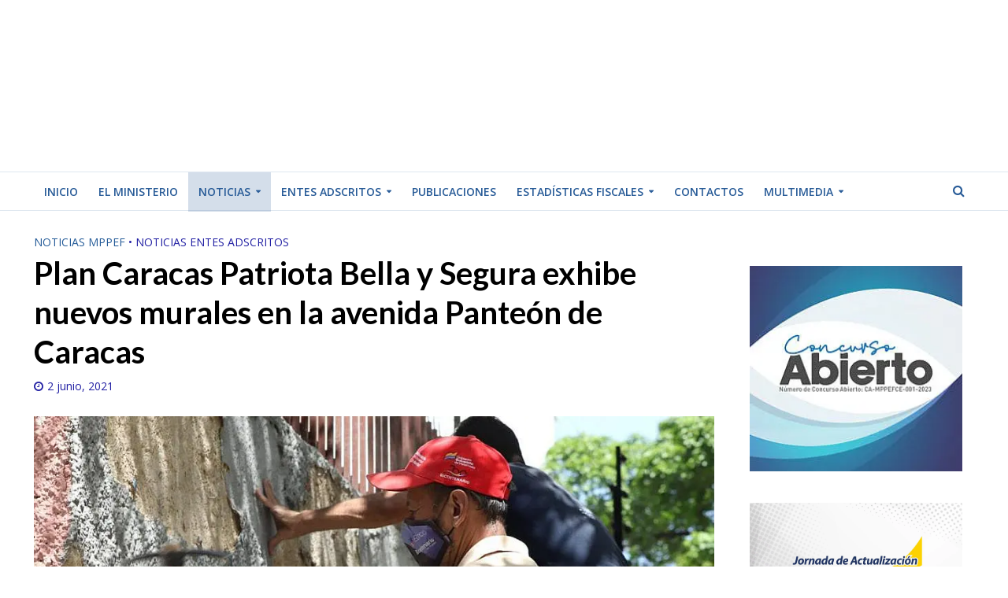

--- FILE ---
content_type: text/html; charset=UTF-8
request_url: https://www.mppef.gob.ve/plan-caracas-patriota-bella-y-segura-exhibe-nuevos-murales-en-la-avenida-panteon-de-caracas/
body_size: 22229
content:
<!DOCTYPE html>
<html lang="es" prefix="og: https://ogp.me/ns#">
<head>
<meta name="google-site-verification" content="dNtKAlSHQScbYWZz2w_943HTj4-Py7R-YKJC72l7VNQ" />
<meta charset="UTF-8">
<meta name="viewport" content="width=device-width,initial-scale=1.0">
<link rel="pingback" href="">
<script data-cfasync="false" data-no-defer="1" data-no-minify="1" data-no-optimize="1">var ewww_webp_supported=!1;function check_webp_feature(A,e){var w;e=void 0!==e?e:function(){},ewww_webp_supported?e(ewww_webp_supported):((w=new Image).onload=function(){ewww_webp_supported=0<w.width&&0<w.height,e&&e(ewww_webp_supported)},w.onerror=function(){e&&e(!1)},w.src="data:image/webp;base64,"+{alpha:"UklGRkoAAABXRUJQVlA4WAoAAAAQAAAAAAAAAAAAQUxQSAwAAAARBxAR/Q9ERP8DAABWUDggGAAAABQBAJ0BKgEAAQAAAP4AAA3AAP7mtQAAAA=="}[A])}check_webp_feature("alpha");</script><script data-cfasync="false" data-no-defer="1" data-no-minify="1" data-no-optimize="1">var Arrive=function(c,w){"use strict";if(c.MutationObserver&&"undefined"!=typeof HTMLElement){var r,a=0,u=(r=HTMLElement.prototype.matches||HTMLElement.prototype.webkitMatchesSelector||HTMLElement.prototype.mozMatchesSelector||HTMLElement.prototype.msMatchesSelector,{matchesSelector:function(e,t){return e instanceof HTMLElement&&r.call(e,t)},addMethod:function(e,t,r){var a=e[t];e[t]=function(){return r.length==arguments.length?r.apply(this,arguments):"function"==typeof a?a.apply(this,arguments):void 0}},callCallbacks:function(e,t){t&&t.options.onceOnly&&1==t.firedElems.length&&(e=[e[0]]);for(var r,a=0;r=e[a];a++)r&&r.callback&&r.callback.call(r.elem,r.elem);t&&t.options.onceOnly&&1==t.firedElems.length&&t.me.unbindEventWithSelectorAndCallback.call(t.target,t.selector,t.callback)},checkChildNodesRecursively:function(e,t,r,a){for(var i,n=0;i=e[n];n++)r(i,t,a)&&a.push({callback:t.callback,elem:i}),0<i.childNodes.length&&u.checkChildNodesRecursively(i.childNodes,t,r,a)},mergeArrays:function(e,t){var r,a={};for(r in e)e.hasOwnProperty(r)&&(a[r]=e[r]);for(r in t)t.hasOwnProperty(r)&&(a[r]=t[r]);return a},toElementsArray:function(e){return e=void 0!==e&&("number"!=typeof e.length||e===c)?[e]:e}}),e=(l.prototype.addEvent=function(e,t,r,a){a={target:e,selector:t,options:r,callback:a,firedElems:[]};return this._beforeAdding&&this._beforeAdding(a),this._eventsBucket.push(a),a},l.prototype.removeEvent=function(e){for(var t,r=this._eventsBucket.length-1;t=this._eventsBucket[r];r--)e(t)&&(this._beforeRemoving&&this._beforeRemoving(t),(t=this._eventsBucket.splice(r,1))&&t.length&&(t[0].callback=null))},l.prototype.beforeAdding=function(e){this._beforeAdding=e},l.prototype.beforeRemoving=function(e){this._beforeRemoving=e},l),t=function(i,n){var o=new e,l=this,s={fireOnAttributesModification:!1};return o.beforeAdding(function(t){var e=t.target;e!==c.document&&e!==c||(e=document.getElementsByTagName("html")[0]);var r=new MutationObserver(function(e){n.call(this,e,t)}),a=i(t.options);r.observe(e,a),t.observer=r,t.me=l}),o.beforeRemoving(function(e){e.observer.disconnect()}),this.bindEvent=function(e,t,r){t=u.mergeArrays(s,t);for(var a=u.toElementsArray(this),i=0;i<a.length;i++)o.addEvent(a[i],e,t,r)},this.unbindEvent=function(){var r=u.toElementsArray(this);o.removeEvent(function(e){for(var t=0;t<r.length;t++)if(this===w||e.target===r[t])return!0;return!1})},this.unbindEventWithSelectorOrCallback=function(r){var a=u.toElementsArray(this),i=r,e="function"==typeof r?function(e){for(var t=0;t<a.length;t++)if((this===w||e.target===a[t])&&e.callback===i)return!0;return!1}:function(e){for(var t=0;t<a.length;t++)if((this===w||e.target===a[t])&&e.selector===r)return!0;return!1};o.removeEvent(e)},this.unbindEventWithSelectorAndCallback=function(r,a){var i=u.toElementsArray(this);o.removeEvent(function(e){for(var t=0;t<i.length;t++)if((this===w||e.target===i[t])&&e.selector===r&&e.callback===a)return!0;return!1})},this},i=new function(){var s={fireOnAttributesModification:!1,onceOnly:!1,existing:!1};function n(e,t,r){return!(!u.matchesSelector(e,t.selector)||(e._id===w&&(e._id=a++),-1!=t.firedElems.indexOf(e._id)))&&(t.firedElems.push(e._id),!0)}var c=(i=new t(function(e){var t={attributes:!1,childList:!0,subtree:!0};return e.fireOnAttributesModification&&(t.attributes=!0),t},function(e,i){e.forEach(function(e){var t=e.addedNodes,r=e.target,a=[];null!==t&&0<t.length?u.checkChildNodesRecursively(t,i,n,a):"attributes"===e.type&&n(r,i)&&a.push({callback:i.callback,elem:r}),u.callCallbacks(a,i)})})).bindEvent;return i.bindEvent=function(e,t,r){t=void 0===r?(r=t,s):u.mergeArrays(s,t);var a=u.toElementsArray(this);if(t.existing){for(var i=[],n=0;n<a.length;n++)for(var o=a[n].querySelectorAll(e),l=0;l<o.length;l++)i.push({callback:r,elem:o[l]});if(t.onceOnly&&i.length)return r.call(i[0].elem,i[0].elem);setTimeout(u.callCallbacks,1,i)}c.call(this,e,t,r)},i},o=new function(){var a={};function i(e,t){return u.matchesSelector(e,t.selector)}var n=(o=new t(function(){return{childList:!0,subtree:!0}},function(e,r){e.forEach(function(e){var t=e.removedNodes,e=[];null!==t&&0<t.length&&u.checkChildNodesRecursively(t,r,i,e),u.callCallbacks(e,r)})})).bindEvent;return o.bindEvent=function(e,t,r){t=void 0===r?(r=t,a):u.mergeArrays(a,t),n.call(this,e,t,r)},o};d(HTMLElement.prototype),d(NodeList.prototype),d(HTMLCollection.prototype),d(HTMLDocument.prototype),d(Window.prototype);var n={};return s(i,n,"unbindAllArrive"),s(o,n,"unbindAllLeave"),n}function l(){this._eventsBucket=[],this._beforeAdding=null,this._beforeRemoving=null}function s(e,t,r){u.addMethod(t,r,e.unbindEvent),u.addMethod(t,r,e.unbindEventWithSelectorOrCallback),u.addMethod(t,r,e.unbindEventWithSelectorAndCallback)}function d(e){e.arrive=i.bindEvent,s(i,e,"unbindArrive"),e.leave=o.bindEvent,s(o,e,"unbindLeave")}}(window,void 0),ewww_webp_supported=!1;function check_webp_feature(e,t){var r;ewww_webp_supported?t(ewww_webp_supported):((r=new Image).onload=function(){ewww_webp_supported=0<r.width&&0<r.height,t(ewww_webp_supported)},r.onerror=function(){t(!1)},r.src="data:image/webp;base64,"+{alpha:"UklGRkoAAABXRUJQVlA4WAoAAAAQAAAAAAAAAAAAQUxQSAwAAAARBxAR/Q9ERP8DAABWUDggGAAAABQBAJ0BKgEAAQAAAP4AAA3AAP7mtQAAAA==",animation:"UklGRlIAAABXRUJQVlA4WAoAAAASAAAAAAAAAAAAQU5JTQYAAAD/////AABBTk1GJgAAAAAAAAAAAAAAAAAAAGQAAABWUDhMDQAAAC8AAAAQBxAREYiI/gcA"}[e])}function ewwwLoadImages(e){if(e){for(var t=document.querySelectorAll(".batch-image img, .image-wrapper a, .ngg-pro-masonry-item a, .ngg-galleria-offscreen-seo-wrapper a"),r=0,a=t.length;r<a;r++)ewwwAttr(t[r],"data-src",t[r].getAttribute("data-webp")),ewwwAttr(t[r],"data-thumbnail",t[r].getAttribute("data-webp-thumbnail"));for(var i=document.querySelectorAll("div.woocommerce-product-gallery__image"),r=0,a=i.length;r<a;r++)ewwwAttr(i[r],"data-thumb",i[r].getAttribute("data-webp-thumb"))}for(var n=document.querySelectorAll("video"),r=0,a=n.length;r<a;r++)ewwwAttr(n[r],"poster",e?n[r].getAttribute("data-poster-webp"):n[r].getAttribute("data-poster-image"));for(var o,l=document.querySelectorAll("img.ewww_webp_lazy_load"),r=0,a=l.length;r<a;r++)e&&(ewwwAttr(l[r],"data-lazy-srcset",l[r].getAttribute("data-lazy-srcset-webp")),ewwwAttr(l[r],"data-srcset",l[r].getAttribute("data-srcset-webp")),ewwwAttr(l[r],"data-lazy-src",l[r].getAttribute("data-lazy-src-webp")),ewwwAttr(l[r],"data-src",l[r].getAttribute("data-src-webp")),ewwwAttr(l[r],"data-orig-file",l[r].getAttribute("data-webp-orig-file")),ewwwAttr(l[r],"data-medium-file",l[r].getAttribute("data-webp-medium-file")),ewwwAttr(l[r],"data-large-file",l[r].getAttribute("data-webp-large-file")),null!=(o=l[r].getAttribute("srcset"))&&!1!==o&&o.includes("R0lGOD")&&ewwwAttr(l[r],"src",l[r].getAttribute("data-lazy-src-webp"))),l[r].className=l[r].className.replace(/\bewww_webp_lazy_load\b/,"");for(var s=document.querySelectorAll(".ewww_webp"),r=0,a=s.length;r<a;r++)e?(ewwwAttr(s[r],"srcset",s[r].getAttribute("data-srcset-webp")),ewwwAttr(s[r],"src",s[r].getAttribute("data-src-webp")),ewwwAttr(s[r],"data-orig-file",s[r].getAttribute("data-webp-orig-file")),ewwwAttr(s[r],"data-medium-file",s[r].getAttribute("data-webp-medium-file")),ewwwAttr(s[r],"data-large-file",s[r].getAttribute("data-webp-large-file")),ewwwAttr(s[r],"data-large_image",s[r].getAttribute("data-webp-large_image")),ewwwAttr(s[r],"data-src",s[r].getAttribute("data-webp-src"))):(ewwwAttr(s[r],"srcset",s[r].getAttribute("data-srcset-img")),ewwwAttr(s[r],"src",s[r].getAttribute("data-src-img"))),s[r].className=s[r].className.replace(/\bewww_webp\b/,"ewww_webp_loaded");window.jQuery&&jQuery.fn.isotope&&jQuery.fn.imagesLoaded&&(jQuery(".fusion-posts-container-infinite").imagesLoaded(function(){jQuery(".fusion-posts-container-infinite").hasClass("isotope")&&jQuery(".fusion-posts-container-infinite").isotope()}),jQuery(".fusion-portfolio:not(.fusion-recent-works) .fusion-portfolio-wrapper").imagesLoaded(function(){jQuery(".fusion-portfolio:not(.fusion-recent-works) .fusion-portfolio-wrapper").isotope()}))}function ewwwWebPInit(e){ewwwLoadImages(e),ewwwNggLoadGalleries(e),document.arrive(".ewww_webp",function(){ewwwLoadImages(e)}),document.arrive(".ewww_webp_lazy_load",function(){ewwwLoadImages(e)}),document.arrive("videos",function(){ewwwLoadImages(e)}),"loading"==document.readyState?document.addEventListener("DOMContentLoaded",ewwwJSONParserInit):("undefined"!=typeof galleries&&ewwwNggParseGalleries(e),ewwwWooParseVariations(e))}function ewwwAttr(e,t,r){null!=r&&!1!==r&&e.setAttribute(t,r)}function ewwwJSONParserInit(){"undefined"!=typeof galleries&&check_webp_feature("alpha",ewwwNggParseGalleries),check_webp_feature("alpha",ewwwWooParseVariations)}function ewwwWooParseVariations(e){if(e)for(var t=document.querySelectorAll("form.variations_form"),r=0,a=t.length;r<a;r++){var i=t[r].getAttribute("data-product_variations"),n=!1;try{for(var o in i=JSON.parse(i))void 0!==i[o]&&void 0!==i[o].image&&(void 0!==i[o].image.src_webp&&(i[o].image.src=i[o].image.src_webp,n=!0),void 0!==i[o].image.srcset_webp&&(i[o].image.srcset=i[o].image.srcset_webp,n=!0),void 0!==i[o].image.full_src_webp&&(i[o].image.full_src=i[o].image.full_src_webp,n=!0),void 0!==i[o].image.gallery_thumbnail_src_webp&&(i[o].image.gallery_thumbnail_src=i[o].image.gallery_thumbnail_src_webp,n=!0),void 0!==i[o].image.thumb_src_webp&&(i[o].image.thumb_src=i[o].image.thumb_src_webp,n=!0));n&&ewwwAttr(t[r],"data-product_variations",JSON.stringify(i))}catch(e){}}}function ewwwNggParseGalleries(e){if(e)for(var t in galleries){var r=galleries[t];galleries[t].images_list=ewwwNggParseImageList(r.images_list)}}function ewwwNggLoadGalleries(e){e&&document.addEventListener("ngg.galleria.themeadded",function(e,t){window.ngg_galleria._create_backup=window.ngg_galleria.create,window.ngg_galleria.create=function(e,t){var r=$(e).data("id");return galleries["gallery_"+r].images_list=ewwwNggParseImageList(galleries["gallery_"+r].images_list),window.ngg_galleria._create_backup(e,t)}})}function ewwwNggParseImageList(e){for(var t in e){var r=e[t];if(void 0!==r["image-webp"]&&(e[t].image=r["image-webp"],delete e[t]["image-webp"]),void 0!==r["thumb-webp"]&&(e[t].thumb=r["thumb-webp"],delete e[t]["thumb-webp"]),void 0!==r.full_image_webp&&(e[t].full_image=r.full_image_webp,delete e[t].full_image_webp),void 0!==r.srcsets)for(var a in r.srcsets)nggSrcset=r.srcsets[a],void 0!==r.srcsets[a+"-webp"]&&(e[t].srcsets[a]=r.srcsets[a+"-webp"],delete e[t].srcsets[a+"-webp"]);if(void 0!==r.full_srcsets)for(var i in r.full_srcsets)nggFSrcset=r.full_srcsets[i],void 0!==r.full_srcsets[i+"-webp"]&&(e[t].full_srcsets[i]=r.full_srcsets[i+"-webp"],delete e[t].full_srcsets[i+"-webp"])}return e}check_webp_feature("alpha",ewwwWebPInit);</script>	<style>img:is([sizes="auto" i], [sizes^="auto," i]) { contain-intrinsic-size: 3000px 1500px }</style>
	
<!-- Optimización para motores de búsqueda de Rank Math -  https://rankmath.com/ -->
<title>Plan Caracas Patriota Bella y Segura exhibe nuevos murales en la avenida Panteón de Caracas - MPPEF</title>
<meta name="description" content="Llegó junio y con él se reafirman los detalles en el marco del Plan Caracas Patriota Bella y Segura que adelanta el gobierno nacional, en torno a las"/>
<meta name="robots" content="index, follow, max-snippet:-1, max-video-preview:-1, max-image-preview:large"/>
<link rel="canonical" href="https://www.mppef.gob.ve/plan-caracas-patriota-bella-y-segura-exhibe-nuevos-murales-en-la-avenida-panteon-de-caracas/" />
<meta property="og:locale" content="es_ES" />
<meta property="og:type" content="article" />
<meta property="og:title" content="Plan Caracas Patriota Bella y Segura exhibe nuevos murales en la avenida Panteón de Caracas - MPPEF" />
<meta property="og:description" content="Llegó junio y con él se reafirman los detalles en el marco del Plan Caracas Patriota Bella y Segura que adelanta el gobierno nacional, en torno a las" />
<meta property="og:url" content="https://www.mppef.gob.ve/plan-caracas-patriota-bella-y-segura-exhibe-nuevos-murales-en-la-avenida-panteon-de-caracas/" />
<meta property="og:site_name" content="MPPEF" />
<meta property="article:publisher" content="https://es-la.facebook.com/MinEcoFinanzas/" />
<meta property="article:author" content="https://es-la.facebook.com/MinEcoFinanzas/" />
<meta property="article:section" content="Noticias MPPEF" />
<meta property="og:image" content="https://www.mppef.gob.ve/wp-content/uploads/2021/06/4.jpg" />
<meta property="og:image:secure_url" content="https://www.mppef.gob.ve/wp-content/uploads/2021/06/4.jpg" />
<meta property="og:image:width" content="1080" />
<meta property="og:image:height" content="720" />
<meta property="og:image:alt" content="Plan Caracas Patriota Bella y Segura exhibe nuevos murales en la avenida Panteón de Caracas" />
<meta property="og:image:type" content="image/jpeg" />
<meta property="article:published_time" content="2021-06-02T15:34:59-04:00" />
<meta name="twitter:card" content="summary_large_image" />
<meta name="twitter:title" content="Plan Caracas Patriota Bella y Segura exhibe nuevos murales en la avenida Panteón de Caracas - MPPEF" />
<meta name="twitter:description" content="Llegó junio y con él se reafirman los detalles en el marco del Plan Caracas Patriota Bella y Segura que adelanta el gobierno nacional, en torno a las" />
<meta name="twitter:site" content="@MinEcoFinanzas" />
<meta name="twitter:creator" content="@MinEcoFinanzas" />
<meta name="twitter:image" content="https://www.mppef.gob.ve/wp-content/uploads/2021/06/4.jpg" />
<script type="application/ld+json" class="rank-math-schema">{"@context":"https://schema.org","@graph":[{"@type":"Organization","@id":"https://www.mppef.gob.ve/#organization","name":"MPPEF - Ministerio del Poder Popular de Econom\u00eda y Finanzas","url":"https://www.mppef.gob.ve","sameAs":["https://es-la.facebook.com/MinEcoFinanzas/","https://twitter.com/MinEcoFinanzas"],"logo":{"@type":"ImageObject","@id":"https://www.mppef.gob.ve/#logo","url":"https://www.mppef.gob.ve/wp-content/uploads/2018/05/bannerultimo.png","contentUrl":"https://www.mppef.gob.ve/wp-content/uploads/2018/05/bannerultimo.png","caption":"MPPEF - Ministerio del Poder Popular de Econom\u00eda y Finanzas","inLanguage":"es","width":"1455","height":"190"}},{"@type":"WebSite","@id":"https://www.mppef.gob.ve/#website","url":"https://www.mppef.gob.ve","name":"MPPEF - Ministerio del Poder Popular de Econom\u00eda y Finanzas","publisher":{"@id":"https://www.mppef.gob.ve/#organization"},"inLanguage":"es"},{"@type":"ImageObject","@id":"https://www.mppef.gob.ve/wp-content/uploads/2021/06/4.jpg","url":"https://www.mppef.gob.ve/wp-content/uploads/2021/06/4.jpg","width":"1080","height":"720","inLanguage":"es"},{"@type":"WebPage","@id":"https://www.mppef.gob.ve/plan-caracas-patriota-bella-y-segura-exhibe-nuevos-murales-en-la-avenida-panteon-de-caracas/#webpage","url":"https://www.mppef.gob.ve/plan-caracas-patriota-bella-y-segura-exhibe-nuevos-murales-en-la-avenida-panteon-de-caracas/","name":"Plan Caracas Patriota Bella y Segura exhibe nuevos murales en la avenida Pante\u00f3n de Caracas - MPPEF","datePublished":"2021-06-02T15:34:59-04:00","dateModified":"2021-06-02T15:34:59-04:00","isPartOf":{"@id":"https://www.mppef.gob.ve/#website"},"primaryImageOfPage":{"@id":"https://www.mppef.gob.ve/wp-content/uploads/2021/06/4.jpg"},"inLanguage":"es"},{"@type":"Person","@id":"https://www.mppef.gob.ve/author/andersson-perez-gonzalez/","name":"Andersson Perez Gonzalez","url":"https://www.mppef.gob.ve/author/andersson-perez-gonzalez/","image":{"@type":"ImageObject","@id":"https://secure.gravatar.com/avatar/49e2bbcf3565959115e9368e83d81d6b","url":"https://secure.gravatar.com/avatar/49e2bbcf3565959115e9368e83d81d6b","caption":"Andersson Perez Gonzalez","inLanguage":"es"},"worksFor":{"@id":"https://www.mppef.gob.ve/#organization"}},{"@type":"BlogPosting","headline":"Plan Caracas Patriota Bella y Segura exhibe nuevos murales en la avenida Pante\u00f3n de Caracas - MPPEF","datePublished":"2021-06-02T15:34:59-04:00","dateModified":"2021-06-02T15:34:59-04:00","articleSection":"Noticias Entes Adscritos, Noticias MPPEF","author":{"@id":"https://www.mppef.gob.ve/author/andersson-perez-gonzalez/","name":"Andersson Perez Gonzalez"},"publisher":{"@id":"https://www.mppef.gob.ve/#organization"},"description":"Lleg\u00f3 junio y con \u00e9l se reafirman los detalles en el marco del Plan Caracas Patriota Bella y Segura que adelanta el gobierno nacional, en torno a las","name":"Plan Caracas Patriota Bella y Segura exhibe nuevos murales en la avenida Pante\u00f3n de Caracas - MPPEF","@id":"https://www.mppef.gob.ve/plan-caracas-patriota-bella-y-segura-exhibe-nuevos-murales-en-la-avenida-panteon-de-caracas/#richSnippet","isPartOf":{"@id":"https://www.mppef.gob.ve/plan-caracas-patriota-bella-y-segura-exhibe-nuevos-murales-en-la-avenida-panteon-de-caracas/#webpage"},"image":{"@id":"https://www.mppef.gob.ve/wp-content/uploads/2021/06/4.jpg"},"inLanguage":"es","mainEntityOfPage":{"@id":"https://www.mppef.gob.ve/plan-caracas-patriota-bella-y-segura-exhibe-nuevos-murales-en-la-avenida-panteon-de-caracas/#webpage"}}]}</script>
<!-- /Plugin Rank Math WordPress SEO -->

<link rel="alternate" type="application/rss+xml" title="MPPEF &raquo; Feed" href="https://www.mppef.gob.ve/feed/" />
<link rel="alternate" type="application/rss+xml" title="MPPEF &raquo; Feed de los comentarios" href="https://www.mppef.gob.ve/comments/feed/" />
<link rel='stylesheet' id='wp-block-library-css' href='https://www.mppef.gob.ve/wp-includes/css/dist/block-library/style.min.css' type='text/css' media='all' />
<style id='rank-math-toc-block-style-inline-css' type='text/css'>
.wp-block-rank-math-toc-block nav ol{counter-reset:item}.wp-block-rank-math-toc-block nav ol li{display:block}.wp-block-rank-math-toc-block nav ol li:before{content:counters(item, ".") ". ";counter-increment:item}

</style>
<style id='rank-math-rich-snippet-style-inline-css' type='text/css'>
/*!
* Plugin:  Rank Math
* URL: https://rankmath.com/wordpress/plugin/seo-suite/
* Name:  rank-math-review-snippet.css
*/@-webkit-keyframes spin{0%{-webkit-transform:rotate(0deg)}100%{-webkit-transform:rotate(-360deg)}}@keyframes spin{0%{-webkit-transform:rotate(0deg)}100%{-webkit-transform:rotate(-360deg)}}@keyframes bounce{from{-webkit-transform:translateY(0px);transform:translateY(0px)}to{-webkit-transform:translateY(-5px);transform:translateY(-5px)}}@-webkit-keyframes bounce{from{-webkit-transform:translateY(0px);transform:translateY(0px)}to{-webkit-transform:translateY(-5px);transform:translateY(-5px)}}@-webkit-keyframes loading{0%{background-size:20% 50% ,20% 50% ,20% 50%}20%{background-size:20% 20% ,20% 50% ,20% 50%}40%{background-size:20% 100%,20% 20% ,20% 50%}60%{background-size:20% 50% ,20% 100%,20% 20%}80%{background-size:20% 50% ,20% 50% ,20% 100%}100%{background-size:20% 50% ,20% 50% ,20% 50%}}@keyframes loading{0%{background-size:20% 50% ,20% 50% ,20% 50%}20%{background-size:20% 20% ,20% 50% ,20% 50%}40%{background-size:20% 100%,20% 20% ,20% 50%}60%{background-size:20% 50% ,20% 100%,20% 20%}80%{background-size:20% 50% ,20% 50% ,20% 100%}100%{background-size:20% 50% ,20% 50% ,20% 50%}}:root{--rankmath-wp-adminbar-height: 0}#rank-math-rich-snippet-wrapper{overflow:hidden}#rank-math-rich-snippet-wrapper h5.rank-math-title{display:block;font-size:18px;line-height:1.4}#rank-math-rich-snippet-wrapper .rank-math-review-image{float:right;max-width:40%;margin-left:15px}#rank-math-rich-snippet-wrapper .rank-math-review-data{margin-bottom:15px}#rank-math-rich-snippet-wrapper .rank-math-total-wrapper{width:100%;padding:0 0 20px 0;float:left;clear:both;position:relative;-webkit-box-sizing:border-box;box-sizing:border-box}#rank-math-rich-snippet-wrapper .rank-math-total-wrapper .rank-math-total{border:0;display:block;margin:0;width:auto;float:left;text-align:left;padding:0;font-size:24px;line-height:1;font-weight:700;-webkit-box-sizing:border-box;box-sizing:border-box;overflow:hidden}#rank-math-rich-snippet-wrapper .rank-math-total-wrapper .rank-math-review-star{float:left;margin-left:15px;margin-top:5px;position:relative;z-index:99;line-height:1}#rank-math-rich-snippet-wrapper .rank-math-total-wrapper .rank-math-review-star .rank-math-review-result-wrapper{display:inline-block;white-space:nowrap;position:relative;color:#e7e7e7}#rank-math-rich-snippet-wrapper .rank-math-total-wrapper .rank-math-review-star .rank-math-review-result-wrapper .rank-math-review-result{position:absolute;top:0;left:0;overflow:hidden;white-space:nowrap;color:#ffbe01}#rank-math-rich-snippet-wrapper .rank-math-total-wrapper .rank-math-review-star .rank-math-review-result-wrapper i{font-size:18px;-webkit-text-stroke-width:1px;font-style:normal;padding:0 2px;line-height:inherit}#rank-math-rich-snippet-wrapper .rank-math-total-wrapper .rank-math-review-star .rank-math-review-result-wrapper i:before{content:"\2605"}body.rtl #rank-math-rich-snippet-wrapper .rank-math-review-image{float:left;margin-left:0;margin-right:15px}body.rtl #rank-math-rich-snippet-wrapper .rank-math-total-wrapper .rank-math-total{float:right}body.rtl #rank-math-rich-snippet-wrapper .rank-math-total-wrapper .rank-math-review-star{float:right;margin-left:0;margin-right:15px}body.rtl #rank-math-rich-snippet-wrapper .rank-math-total-wrapper .rank-math-review-star .rank-math-review-result{left:auto;right:0}@media screen and (max-width: 480px){#rank-math-rich-snippet-wrapper .rank-math-review-image{display:block;max-width:100%;width:100%;text-align:center;margin-right:0}#rank-math-rich-snippet-wrapper .rank-math-review-data{clear:both}}.clear{clear:both}

</style>
<style id='classic-theme-styles-inline-css' type='text/css'>
/*! This file is auto-generated */
.wp-block-button__link{color:#fff;background-color:#32373c;border-radius:9999px;box-shadow:none;text-decoration:none;padding:calc(.667em + 2px) calc(1.333em + 2px);font-size:1.125em}.wp-block-file__button{background:#32373c;color:#fff;text-decoration:none}
</style>
<style id='global-styles-inline-css' type='text/css'>
:root{--wp--preset--aspect-ratio--square: 1;--wp--preset--aspect-ratio--4-3: 4/3;--wp--preset--aspect-ratio--3-4: 3/4;--wp--preset--aspect-ratio--3-2: 3/2;--wp--preset--aspect-ratio--2-3: 2/3;--wp--preset--aspect-ratio--16-9: 16/9;--wp--preset--aspect-ratio--9-16: 9/16;--wp--preset--color--black: #000000;--wp--preset--color--cyan-bluish-gray: #abb8c3;--wp--preset--color--white: #ffffff;--wp--preset--color--pale-pink: #f78da7;--wp--preset--color--vivid-red: #cf2e2e;--wp--preset--color--luminous-vivid-orange: #ff6900;--wp--preset--color--luminous-vivid-amber: #fcb900;--wp--preset--color--light-green-cyan: #7bdcb5;--wp--preset--color--vivid-green-cyan: #00d084;--wp--preset--color--pale-cyan-blue: #8ed1fc;--wp--preset--color--vivid-cyan-blue: #0693e3;--wp--preset--color--vivid-purple: #9b51e0;--wp--preset--gradient--vivid-cyan-blue-to-vivid-purple: linear-gradient(135deg,rgba(6,147,227,1) 0%,rgb(155,81,224) 100%);--wp--preset--gradient--light-green-cyan-to-vivid-green-cyan: linear-gradient(135deg,rgb(122,220,180) 0%,rgb(0,208,130) 100%);--wp--preset--gradient--luminous-vivid-amber-to-luminous-vivid-orange: linear-gradient(135deg,rgba(252,185,0,1) 0%,rgba(255,105,0,1) 100%);--wp--preset--gradient--luminous-vivid-orange-to-vivid-red: linear-gradient(135deg,rgba(255,105,0,1) 0%,rgb(207,46,46) 100%);--wp--preset--gradient--very-light-gray-to-cyan-bluish-gray: linear-gradient(135deg,rgb(238,238,238) 0%,rgb(169,184,195) 100%);--wp--preset--gradient--cool-to-warm-spectrum: linear-gradient(135deg,rgb(74,234,220) 0%,rgb(151,120,209) 20%,rgb(207,42,186) 40%,rgb(238,44,130) 60%,rgb(251,105,98) 80%,rgb(254,248,76) 100%);--wp--preset--gradient--blush-light-purple: linear-gradient(135deg,rgb(255,206,236) 0%,rgb(152,150,240) 100%);--wp--preset--gradient--blush-bordeaux: linear-gradient(135deg,rgb(254,205,165) 0%,rgb(254,45,45) 50%,rgb(107,0,62) 100%);--wp--preset--gradient--luminous-dusk: linear-gradient(135deg,rgb(255,203,112) 0%,rgb(199,81,192) 50%,rgb(65,88,208) 100%);--wp--preset--gradient--pale-ocean: linear-gradient(135deg,rgb(255,245,203) 0%,rgb(182,227,212) 50%,rgb(51,167,181) 100%);--wp--preset--gradient--electric-grass: linear-gradient(135deg,rgb(202,248,128) 0%,rgb(113,206,126) 100%);--wp--preset--gradient--midnight: linear-gradient(135deg,rgb(2,3,129) 0%,rgb(40,116,252) 100%);--wp--preset--font-size--small: 13px;--wp--preset--font-size--medium: 20px;--wp--preset--font-size--large: 36px;--wp--preset--font-size--x-large: 42px;--wp--preset--spacing--20: 0.44rem;--wp--preset--spacing--30: 0.67rem;--wp--preset--spacing--40: 1rem;--wp--preset--spacing--50: 1.5rem;--wp--preset--spacing--60: 2.25rem;--wp--preset--spacing--70: 3.38rem;--wp--preset--spacing--80: 5.06rem;--wp--preset--shadow--natural: 6px 6px 9px rgba(0, 0, 0, 0.2);--wp--preset--shadow--deep: 12px 12px 50px rgba(0, 0, 0, 0.4);--wp--preset--shadow--sharp: 6px 6px 0px rgba(0, 0, 0, 0.2);--wp--preset--shadow--outlined: 6px 6px 0px -3px rgba(255, 255, 255, 1), 6px 6px rgba(0, 0, 0, 1);--wp--preset--shadow--crisp: 6px 6px 0px rgba(0, 0, 0, 1);}:where(.is-layout-flex){gap: 0.5em;}:where(.is-layout-grid){gap: 0.5em;}body .is-layout-flex{display: flex;}.is-layout-flex{flex-wrap: wrap;align-items: center;}.is-layout-flex > :is(*, div){margin: 0;}body .is-layout-grid{display: grid;}.is-layout-grid > :is(*, div){margin: 0;}:where(.wp-block-columns.is-layout-flex){gap: 2em;}:where(.wp-block-columns.is-layout-grid){gap: 2em;}:where(.wp-block-post-template.is-layout-flex){gap: 1.25em;}:where(.wp-block-post-template.is-layout-grid){gap: 1.25em;}.has-black-color{color: var(--wp--preset--color--black) !important;}.has-cyan-bluish-gray-color{color: var(--wp--preset--color--cyan-bluish-gray) !important;}.has-white-color{color: var(--wp--preset--color--white) !important;}.has-pale-pink-color{color: var(--wp--preset--color--pale-pink) !important;}.has-vivid-red-color{color: var(--wp--preset--color--vivid-red) !important;}.has-luminous-vivid-orange-color{color: var(--wp--preset--color--luminous-vivid-orange) !important;}.has-luminous-vivid-amber-color{color: var(--wp--preset--color--luminous-vivid-amber) !important;}.has-light-green-cyan-color{color: var(--wp--preset--color--light-green-cyan) !important;}.has-vivid-green-cyan-color{color: var(--wp--preset--color--vivid-green-cyan) !important;}.has-pale-cyan-blue-color{color: var(--wp--preset--color--pale-cyan-blue) !important;}.has-vivid-cyan-blue-color{color: var(--wp--preset--color--vivid-cyan-blue) !important;}.has-vivid-purple-color{color: var(--wp--preset--color--vivid-purple) !important;}.has-black-background-color{background-color: var(--wp--preset--color--black) !important;}.has-cyan-bluish-gray-background-color{background-color: var(--wp--preset--color--cyan-bluish-gray) !important;}.has-white-background-color{background-color: var(--wp--preset--color--white) !important;}.has-pale-pink-background-color{background-color: var(--wp--preset--color--pale-pink) !important;}.has-vivid-red-background-color{background-color: var(--wp--preset--color--vivid-red) !important;}.has-luminous-vivid-orange-background-color{background-color: var(--wp--preset--color--luminous-vivid-orange) !important;}.has-luminous-vivid-amber-background-color{background-color: var(--wp--preset--color--luminous-vivid-amber) !important;}.has-light-green-cyan-background-color{background-color: var(--wp--preset--color--light-green-cyan) !important;}.has-vivid-green-cyan-background-color{background-color: var(--wp--preset--color--vivid-green-cyan) !important;}.has-pale-cyan-blue-background-color{background-color: var(--wp--preset--color--pale-cyan-blue) !important;}.has-vivid-cyan-blue-background-color{background-color: var(--wp--preset--color--vivid-cyan-blue) !important;}.has-vivid-purple-background-color{background-color: var(--wp--preset--color--vivid-purple) !important;}.has-black-border-color{border-color: var(--wp--preset--color--black) !important;}.has-cyan-bluish-gray-border-color{border-color: var(--wp--preset--color--cyan-bluish-gray) !important;}.has-white-border-color{border-color: var(--wp--preset--color--white) !important;}.has-pale-pink-border-color{border-color: var(--wp--preset--color--pale-pink) !important;}.has-vivid-red-border-color{border-color: var(--wp--preset--color--vivid-red) !important;}.has-luminous-vivid-orange-border-color{border-color: var(--wp--preset--color--luminous-vivid-orange) !important;}.has-luminous-vivid-amber-border-color{border-color: var(--wp--preset--color--luminous-vivid-amber) !important;}.has-light-green-cyan-border-color{border-color: var(--wp--preset--color--light-green-cyan) !important;}.has-vivid-green-cyan-border-color{border-color: var(--wp--preset--color--vivid-green-cyan) !important;}.has-pale-cyan-blue-border-color{border-color: var(--wp--preset--color--pale-cyan-blue) !important;}.has-vivid-cyan-blue-border-color{border-color: var(--wp--preset--color--vivid-cyan-blue) !important;}.has-vivid-purple-border-color{border-color: var(--wp--preset--color--vivid-purple) !important;}.has-vivid-cyan-blue-to-vivid-purple-gradient-background{background: var(--wp--preset--gradient--vivid-cyan-blue-to-vivid-purple) !important;}.has-light-green-cyan-to-vivid-green-cyan-gradient-background{background: var(--wp--preset--gradient--light-green-cyan-to-vivid-green-cyan) !important;}.has-luminous-vivid-amber-to-luminous-vivid-orange-gradient-background{background: var(--wp--preset--gradient--luminous-vivid-amber-to-luminous-vivid-orange) !important;}.has-luminous-vivid-orange-to-vivid-red-gradient-background{background: var(--wp--preset--gradient--luminous-vivid-orange-to-vivid-red) !important;}.has-very-light-gray-to-cyan-bluish-gray-gradient-background{background: var(--wp--preset--gradient--very-light-gray-to-cyan-bluish-gray) !important;}.has-cool-to-warm-spectrum-gradient-background{background: var(--wp--preset--gradient--cool-to-warm-spectrum) !important;}.has-blush-light-purple-gradient-background{background: var(--wp--preset--gradient--blush-light-purple) !important;}.has-blush-bordeaux-gradient-background{background: var(--wp--preset--gradient--blush-bordeaux) !important;}.has-luminous-dusk-gradient-background{background: var(--wp--preset--gradient--luminous-dusk) !important;}.has-pale-ocean-gradient-background{background: var(--wp--preset--gradient--pale-ocean) !important;}.has-electric-grass-gradient-background{background: var(--wp--preset--gradient--electric-grass) !important;}.has-midnight-gradient-background{background: var(--wp--preset--gradient--midnight) !important;}.has-small-font-size{font-size: var(--wp--preset--font-size--small) !important;}.has-medium-font-size{font-size: var(--wp--preset--font-size--medium) !important;}.has-large-font-size{font-size: var(--wp--preset--font-size--large) !important;}.has-x-large-font-size{font-size: var(--wp--preset--font-size--x-large) !important;}
:where(.wp-block-post-template.is-layout-flex){gap: 1.25em;}:where(.wp-block-post-template.is-layout-grid){gap: 1.25em;}
:where(.wp-block-columns.is-layout-flex){gap: 2em;}:where(.wp-block-columns.is-layout-grid){gap: 2em;}
:root :where(.wp-block-pullquote){font-size: 1.5em;line-height: 1.6;}
</style>
<link rel='stylesheet' id='wpdm-font-awesome-css' href='https://www.mppef.gob.ve/wp-content/plugins/download-manager/assets/fontawesome/css/all.min.css' type='text/css' media='all' />
<link rel='stylesheet' id='wpdm-frontend-css-css' href='https://www.mppef.gob.ve/wp-content/plugins/download-manager/assets/bootstrap/css/bootstrap.min.css' type='text/css' media='all' />
<link rel='stylesheet' id='wpdm-front-css' href='https://www.mppef.gob.ve/wp-content/plugins/download-manager/assets/css/front.css' type='text/css' media='all' />
<link rel='stylesheet' id='mks_shortcodes_simple_line_icons-css' href='https://www.mppef.gob.ve/wp-content/plugins/meks-flexible-shortcodes/css/simple-line/simple-line-icons.css' type='text/css' media='screen' />
<link rel='stylesheet' id='mks_shortcodes_css-css' href='https://www.mppef.gob.ve/wp-content/plugins/meks-flexible-shortcodes/css/style.css' type='text/css' media='screen' />
<link rel='stylesheet' id='wonderplugin-slider-css-css' href='https://www.mppef.gob.ve/wp-content/plugins/wonderplugin-slider-lite/engine/wonderpluginsliderengine.css' type='text/css' media='all' />
<link rel='stylesheet' id='herald-fonts-css' href='https://fonts.googleapis.com/css?family=Open+Sans%3A400%2C600%26subset%3Dlatin%2Clatin-ext%7CLato%3A400%2C700%26subset%3Dlatin%2Clatin-ext&#038;ver=1.4' type='text/css' media='all' />
<link rel='stylesheet' id='herald-main-css' href='https://www.mppef.gob.ve/wp-content/themes/herald/assets/css/min.css' type='text/css' media='all' />
<style id='herald-main-inline-css' type='text/css'>
.herald-site-header .header-top,.header-top .herald-in-popup,.header-top .herald-menu ul{background: #255b99;color: #255b99;}.header-top a{color: #255b99;}.header-top a:hover,.header-top .herald-menu li:hover > a{color: #ffffff;}.header-top .herald-menu-popup:hover > span,.header-top .herald-menu-popup-search span:hover,.header-top .herald-menu-popup-search.herald-search-active{color: #ffffff;}#wp-calendar tbody td a{background: #211fa3;color:#FFF;}.header-middle {background-repeat:inherit;background-size:inherit;background-attachment:inherit;background-position:center center;}.header-middle{background-color: #ffffff;color: #ffffff;}.header-middle a{color: #ffffff;}.header-middle.herald-header-wraper,.header-middle .col-lg-12{height: 218px;}.header-middle .sub-menu{background-color: #ffffff;}.header-middle .sub-menu a,.header-middle .herald-search-submit:hover,.header-middle li.herald-mega-menu .col-lg-3 a:hover,.header-middle li.herald-mega-menu .col-lg-3 a:hover:after{color: #111111;}.header-middle .herald-menu li:hover > a,.header-middle .herald-menu-popup-search:hover > span{color: #111111;background-color: #ffffff;}.header-middle .current-menu-parent a,.header-middle .current-menu-ancestor a,.header-middle .current_page_item > a,.header-middle .current-menu-item > a{background-color: rgba(255,255,255,0.2); }.header-middle .sub-menu > li > a,.header-middle .herald-search-submit,.header-middle li.herald-mega-menu .col-lg-3 a{color: rgba(17,17,17,0.7); }.header-middle .sub-menu > li:hover > a{color: #111111; }.header-middle .herald-in-popup{background-color: #ffffff;}.header-middle .herald-menu-popup a{color: #111111;}.header-middle .herald-in-popup{background-color: #ffffff;}.header-middle .herald-search-input{color: #111111;}.header-middle .herald-menu-popup a{color: #111111;}.header-middle .herald-menu-popup > span,.header-middle .herald-search-active > span{color: #ffffff;}.header-middle .herald-menu-popup:hover > span,.header-middle .herald-search-active > span{background-color: #ffffff;color: #111111;}.header-bottom{background: #ffffff;color: #295c98;}.header-bottom a,.header-bottom .herald-site-header .herald-search-submit{color: #295c98;}.header-bottom a:hover{color: #ffffff;}.header-bottom a:hover,.header-bottom .herald-menu li:hover > a,.header-bottom li.herald-mega-menu .col-lg-3 a:hover:after{color: #ffffff;}.header-bottom .herald-menu li:hover > a,.header-bottom .herald-menu-popup-search:hover > span{color: #ffffff;background-color: #295c98;}.header-bottom .current-menu-parent a,.header-bottom .current-menu-ancestor a,.header-bottom .current_page_item > a,.header-bottom .current-menu-item > a {background-color: rgba(41,92,152,0.2); }.header-bottom .sub-menu{background-color: #295c98;}.header-bottom .herald-menu li.herald-mega-menu .col-lg-3 a,.header-bottom .sub-menu > li > a,.header-bottom .herald-search-submit{color: rgba(255,255,255,0.7); }.header-bottom .herald-menu li.herald-mega-menu .col-lg-3 a:hover,.header-bottom .sub-menu > li:hover > a{color: #ffffff; }.header-bottom .sub-menu > li > a,.header-bottom .herald-search-submit{color: rgba(255,255,255,0.7); }.header-bottom .sub-menu > li:hover > a{color: #ffffff; }.header-bottom .herald-in-popup{background-color: #295c98;}.header-bottom .herald-menu-popup a{color: #ffffff;}.header-bottom .herald-in-popup,.header-bottom .herald-search-input{background-color: #295c98;}.header-bottom .herald-menu-popup a,.header-bottom .herald-search-input{color: #ffffff;}.header-bottom .herald-menu-popup > span,.header-bottom .herald-search-active > span{color: #295c98;}.header-bottom .herald-menu-popup:hover > span,.header-bottom .herald-search-active > span{background-color: #295c98;color: #ffffff;}.herald-header-sticky{background: #ffffff;color: #295c98;}.herald-header-sticky a{color: #295c98;}.herald-header-sticky .herald-menu li:hover > a{color: #ffffff;background-color: #295c98;}.herald-header-sticky .sub-menu{background-color: #295c98;}.herald-header-sticky .sub-menu a{color: #ffffff;}.herald-header-sticky .sub-menu > li:hover > a{color: #ffffff;}.herald-header-sticky .herald-in-popup,.herald-header-sticky .herald-search-input{background-color: #295c98;}.herald-header-sticky .herald-menu-popup a{color: #ffffff;}.herald-header-sticky .herald-menu-popup > span,.herald-header-sticky .herald-search-active > span{color: #295c98;}.herald-header-sticky .herald-menu-popup:hover > span,.herald-header-sticky .herald-search-active > span{background-color: #295c98;color: #ffffff;}.herald-header-sticky .herald-search-input,.herald-header-sticky .herald-search-submit{color: #ffffff;}.herald-header-sticky .herald-menu li:hover > a,.herald-header-sticky .herald-menu-popup-search:hover > span{color: #ffffff;background-color: #295c98;}.header-trending{background: #eeeeee;color: #666666;}.header-trending a{color: #666666;}.header-trending a:hover{color: #111111;}.header-bottom{ border-top: 1px solid rgba(41,92,152,0.15);}.header-bottom{ border-bottom: 1px solid rgba(41,92,152,0.15);}body { background-color: #ffffff;color: #191919;font-family: 'Open Sans';font-weight: 400;}.herald-site-content{background-color:#ffffff;}h1, h2, h3, h4, h5, h6,.h1, .h2, .h3, .h4, .h5, .h6, .h7{font-family: 'Lato';font-weight: 700;}.header-middle .herald-menu,.header-bottom .herald-menu,.herald-header-sticky .herald-menu,.herald-mobile-nav{font-family: 'Open Sans';font-weight: 600;}.herald-menu li.herald-mega-menu .herald-ovrld .meta-category a{font-family: 'Open Sans';font-weight: 400;}.herald-entry-content blockquote p{color: #211fa3;}pre {background: rgba(25,25,25,0.06);border: 1px solid rgba(25,25,25,0.2);}thead {background: rgba(25,25,25,0.06);}a,.entry-title a:hover,.herald-menu .sub-menu li .meta-category a{color: #211fa3;}.entry-meta-wrapper .entry-meta span:before,.entry-meta-wrapper .entry-meta a:before,.entry-meta-wrapper .entry-meta .meta-item:before,.entry-meta-wrapper .entry-meta div,li.herald-mega-menu .sub-menu .entry-title a,.entry-meta-wrapper .herald-author-twitter{color: #191919;}.herald-mod-title h1,.herald-mod-title h2,.herald-mod-title h4{color: #ffffff;}.herald-mod-head:after,.herald-mod-title .herald-color,.widget-title:after,.widget-title span{color: #ffffff;background-color: #000000;}.herald-ovrld .meta-category a,.herald-fa-wrapper .meta-category a{background-color: #211fa3;}.meta-tags a,.widget_tag_cloud a,.herald-share-meta:after{background: rgba(0,0,0,0.1);}h1, h2, h3, h4, h5, h6,.entry-title a {color: #000000;}.herald-pagination .page-numbers,.herald-mod-subnav a,.herald-mod-actions a,.herald-slider-controls div,.meta-tags a,.widget.widget_tag_cloud a,.herald-sidebar .mks_autor_link_wrap a,.mks_themeforest_widget .mks_read_more a,.herald-read-more{color: #191919;}.widget.widget_tag_cloud a:hover,.entry-content .meta-tags a:hover{background-color: #211fa3;color: #FFF;}.herald-pagination .prev.page-numbers,.herald-pagination .next.page-numbers,.herald-pagination .prev.page-numbers:hover,.herald-pagination .next.page-numbers:hover,.herald-pagination .page-numbers.current,.herald-pagination .page-numbers.current:hover,.herald-next a,.herald-pagination .herald-next a:hover,.herald-prev a,.herald-pagination .herald-prev a:hover,.herald-load-more a,.herald-load-more a:hover,.entry-content .herald-search-submit,.herald-mod-desc .herald-search-submit,.wpcf7-submit{background-color:#211fa3;color: #FFF;}.herald-pagination .page-numbers:hover{background-color: rgba(25,25,25,0.1);}.widget a,.recentcomments a,.widget a:hover,.herald-sticky-next a:hover,.herald-sticky-prev a:hover,.herald-mod-subnav a:hover,.herald-mod-actions a:hover,.herald-slider-controls div:hover,.meta-tags a:hover,.widget_tag_cloud a:hover,.mks_autor_link_wrap a:hover,.mks_themeforest_widget .mks_read_more a:hover,.herald-read-more:hover,.widget .entry-title a:hover,li.herald-mega-menu .sub-menu .entry-title a:hover,.entry-meta-wrapper .meta-item:hover a,.entry-meta-wrapper .meta-item:hover a:before,.entry-meta-wrapper .herald-share:hover > span,.entry-meta-wrapper .herald-author-name:hover,.entry-meta-wrapper .herald-author-twitter:hover,.entry-meta-wrapper .herald-author-twitter:hover:before{color:#211fa3;}.widget ul li a,.widget .entry-title a,.herald-author-name,.entry-meta-wrapper .meta-item,.entry-meta-wrapper .meta-item span,.entry-meta-wrapper .meta-item a,.herald-mod-actions a{color: #191919;}.widget li:before{background: rgba(25,25,25,0.3);}.widget_categories .count{background: #211fa3;color: #FFF;}input[type="submit"],.spinner > div{background-color: #211fa3;}.herald-mod-actions a:hover,.comment-body .edit-link a,.herald-breadcrumbs a:hover{color:#211fa3;}.herald-header-wraper .herald-soc-nav a:hover,.meta-tags span,li.herald-mega-menu .herald-ovrld .entry-title a,li.herald-mega-menu .herald-ovrld .entry-title a:hover{color: #FFF;}.entry-meta .meta-item, .entry-meta span, .entry-meta a,.meta-category span,.post-date,.recentcomments,.rss-date,.comment-metadata a,.entry-meta a:hover,.herald-menu li.herald-mega-menu .col-lg-3 a:after,.herald-breadcrumbs,.herald-breadcrumbs a {color: #211fa3;}.herald-lay-a .herald-lay-over{background: #ffffff;}.herald-pagination a:hover,input[type="submit"]:hover,.entry-content .herald-search-submit:hover,.wpcf7-submit:hover,.herald-fa-wrapper .meta-category a:hover,.herald-ovrld .meta-category a:hover,.herald-mod-desc .herald-search-submit:hover,.herald-single-sticky .herald-share li a:hover{cursor: pointer;text-decoration: none;background-image: -moz-linear-gradient(left,rgba(0,0,0,0.1) 0%,rgba(0,0,0,0.1) 100%);background-image: -webkit-gradient(linear,left top,right top,color-stop(0%,rgba(0,0,0,0.1)),color-stop(100%,rgba(0,0,0,0.1)));background-image: -webkit-linear-gradient(left,rgba(0,0,0,0.1) 0%,rgba(0,0,0,0.1) 100%);background-image: -o-linear-gradient(left,rgba(0,0,0,0.1) 0%,rgba(0,0,0,0.1) 100%);background-image: -ms-linear-gradient(left,rgba(0,0,0,0.1) 0%,rgba(0,0,0,0.1) 100%);background-image: linear-gradient(to right,rgba(0,0,0,0.1) 0%,rgba(0,0,0,0.1) 100%);}.herald-sticky-next a,.herald-sticky-prev a{color: #191919;}.herald-sticky-prev a:before,.herald-sticky-next a:before,.herald-comment-action,.meta-tags span,.herald-entry-content .herald-link-pages a{background: #191919;}.herald-sticky-prev a:hover:before,.herald-sticky-next a:hover:before,.herald-comment-action:hover,div.mejs-controls .mejs-time-rail .mejs-time-current,.herald-entry-content .herald-link-pages a:hover{background: #211fa3;} .herald-site-footer{background: #245b98;color: #ffffff;}.herald-site-footer .widget-title span{color: #ffffff;background: transparent;}.herald-site-footer .widget-title:before{background:#ffffff;}.herald-site-footer .widget-title:after,.herald-site-footer .widget_tag_cloud a{background: rgba(255,255,255,0.1);}.herald-site-footer .widget li:before{background: rgba(255,255,255,0.3);}.herald-site-footer a,.herald-site-footer .widget a:hover,.herald-site-footer .widget .meta-category a,.herald-site-footer .herald-slider-controls .owl-prev:hover,.herald-site-footer .herald-slider-controls .owl-next:hover,.herald-site-footer .herald-slider-controls .herald-mod-actions:hover{color: #245b98;}.herald-site-footer .widget a,.herald-site-footer .mks_author_widget h3{color: #ffffff;}.herald-site-footer .entry-meta .meta-item, .herald-site-footer .entry-meta span, .herald-site-footer .entry-meta a, .herald-site-footer .meta-category span, .herald-site-footer .post-date, .herald-site-footer .recentcomments, .herald-site-footer .rss-date, .herald-site-footer .comment-metadata a{color: #ffffff;}.herald-site-footer .mks_author_widget .mks_autor_link_wrap a, .herald-site-footer.mks_read_more a, .herald-site-footer .herald-read-more,.herald-site-footer .herald-slider-controls .owl-prev, .herald-site-footer .herald-slider-controls .owl-next, .herald-site-footer .herald-mod-wrap .herald-mod-actions a{border-color: rgba(255,255,255,0.2);}.herald-site-footer .mks_author_widget .mks_autor_link_wrap a:hover, .herald-site-footer.mks_read_more a:hover, .herald-site-footer .herald-read-more:hover,.herald-site-footer .herald-slider-controls .owl-prev:hover, .herald-site-footer .herald-slider-controls .owl-next:hover, .herald-site-footer .herald-mod-wrap .herald-mod-actions a:hover{border-color: rgba(36,91,152,0.5);}.herald-site-footer .widget_search .herald-search-input{color: #245b98;}.herald-site-footer .widget_tag_cloud a:hover{background:#245b98;color:#FFF;}.footer-bottom a{color:#ffffff;}.footer-bottom a:hover,.footer-bottom .herald-copyright a{color:#245b98;}.footer-bottom .herald-menu li:hover > a{color: #245b98;}.footer-bottom .sub-menu{background-color: rgba(0,0,0,0.5);} .herald-pagination{border-top: 1px solid rgba(0,0,0,0.1);}.entry-content a:hover,.comment-respond a:hover,.comment-reply-link:hover{border-bottom: 2px solid #211fa3;}.footer-bottom .herald-copyright a:hover{border-bottom: 2px solid #245b98;}.herald-slider-controls .owl-prev,.herald-slider-controls .owl-next,.herald-mod-wrap .herald-mod-actions a{border: 1px solid rgba(25,25,25,0.2);}.herald-slider-controls .owl-prev:hover,.herald-slider-controls .owl-next:hover,.herald-mod-wrap .herald-mod-actions a:hover{border-color: rgba(33,31,163,0.5);}.herald-pagination,.herald-link-pages,#wp-calendar thead th,#wp-calendar tbody td,#wp-calendar tbody td:last-child{border-color: rgba(25,25,25,0.1);}.herald-lay-h:after,.herald-site-content .herald-related .herald-lay-h:after,.herald-lay-e:after,.herald-site-content .herald-related .herald-lay-e:after,.herald-lay-j:after,.herald-site-content .herald-related .herald-lay-j:after,.herald-lay-l:after,.herald-site-content .herald-related .herald-lay-l:after {background-color: rgba(25,25,25,0.1);}input[type="text"], input[type="email"], input[type="url"], input[type="tel"], input[type="number"], input[type="date"], input[type="password"], select, textarea,.herald-single-sticky,td,th,table,.mks_author_widget .mks_autor_link_wrap a,.mks_read_more a,.herald-read-more{border-color: rgba(25,25,25,0.2);}.entry-content .herald-search-input,.herald-fake-button,input[type="text"]:focus, input[type="email"]:focus, input[type="url"]:focus, input[type="tel"]:focus, input[type="number"]:focus, input[type="date"]:focus, input[type="password"]:focus, textarea:focus{border-color: rgba(25,25,25,0.3);}.mks_author_widget .mks_autor_link_wrap a:hover,.mks_read_more a:hover,.herald-read-more:hover{border-color: rgba(33,31,163,0.5);}.comment-form,.herald-gray-area,.entry-content .herald-search-form,.herald-mod-desc .herald-search-form{background-color: rgba(25,25,25,0.06);border: 1px solid rgba(25,25,25,0.15);}.herald-boxed .herald-breadcrumbs{background-color: rgba(25,25,25,0.06);}.herald-breadcrumbs{border-color: rgba(25,25,25,0.15);}.single .herald-entry-content .herald-ad,.archive .herald-posts .herald-ad{border-top: 1px solid rgba(25,25,25,0.15);}.archive .herald-posts .herald-ad{border-bottom: 1px solid rgba(25,25,25,0.15);}li.comment .comment-body:after{background-color: rgba(25,25,25,0.06);}.herald-pf-invert .entry-title a:hover .herald-format-icon{background: #211fa3;}.herald-responsive-header{ box-shadow: 1px 0 0 1px rgba(41,92,152,0.15);}.herald-responsive-header,.herald-mobile-nav,.herald-responsive-header .herald-menu-popup-search .fa{color: #295c98;background: #ffffff;}.herald-responsive-header a{color: #295c98;}.herald-mobile-nav li a{color: #295c98;}.herald-mobile-nav li a,.herald-mobile-nav .herald-mega-menu.herald-mega-menu-classic>.sub-menu>li>a{border-bottom: 1px solid rgba(41,92,152,0.15);}.herald-mobile-nav{border-right: 1px solid rgba(41,92,152,0.15);}.herald-mobile-nav li a:hover{color: #fff;background-color: #ffffff;}.herald-menu-toggler{color: #ffffff;border-color: rgba(41,92,152,0.15);}.herald-goto-top{color: #ffffff;background-color: #000000;}.herald-goto-top:hover{background-color: #211fa3;}.herald-responsive-header .herald-menu-popup > span,.herald-responsive-header .herald-search-active > span{color: #295c98;}.herald-responsive-header .herald-menu-popup-search.herald-search-active .herald-in-popup{background: #ffffff;}.herald-responsive-header .herald-search-input,.herald-responsive-header .herald-menu-popup-search .herald-search-submit{color: #191919;}a.herald-cat-8 , .widget a.herald-cat-8{ color: #245B98;}.herald-mod-head.herald-cat-8:after{ background:#245B98; }.herald-mod-head.herald-cat-8 .herald-color { background:#245B98; }.herald-ovrld .meta-category a.herald-cat-8{ background-color: #245B98; color: #FFF;}.widget_categories .cat-item-8 .count { background-color: #245B98;}.herald-fa-colored .herald-cat-8 .fa-post-thumbnail:before { background-color: #245B98;}.herald-fa-wrapper .meta-category .herald-cat-8 { background-color: #245B98;}.widget_categories .cat-item-8 a:hover { color: #245B98;}.herald-site-footer .widget a.herald-cat-8 { color: #245B98;}li.herald-mega-menu .sub-menu a.herald-cat-8 { color: #245B98;}a.herald-cat-9 , .widget a.herald-cat-9{ color: #245B98;}.herald-mod-head.herald-cat-9:after{ background:#245B98; }.herald-mod-head.herald-cat-9 .herald-color { background:#245B98; }.herald-ovrld .meta-category a.herald-cat-9{ background-color: #245B98; color: #FFF;}.widget_categories .cat-item-9 .count { background-color: #245B98;}.herald-fa-colored .herald-cat-9 .fa-post-thumbnail:before { background-color: #245B98;}.herald-fa-wrapper .meta-category .herald-cat-9 { background-color: #245B98;}.widget_categories .cat-item-9 a:hover { color: #245B98;}.herald-site-footer .widget a.herald-cat-9 { color: #245B98;}li.herald-mega-menu .sub-menu a.herald-cat-9 { color: #245B98;}a.herald-cat-16 , .widget a.herald-cat-16{ color: #245B98;}.herald-mod-head.herald-cat-16:after{ background:#245B98; }.herald-mod-head.herald-cat-16 .herald-color { background:#245B98; }.herald-ovrld .meta-category a.herald-cat-16{ background-color: #245B98; color: #FFF;}.widget_categories .cat-item-16 .count { background-color: #245B98;}.herald-fa-colored .herald-cat-16 .fa-post-thumbnail:before { background-color: #245B98;}.herald-fa-wrapper .meta-category .herald-cat-16 { background-color: #245B98;}.widget_categories .cat-item-16 a:hover { color: #245B98;}.herald-site-footer .widget a.herald-cat-16 { color: #245B98;}li.herald-mega-menu .sub-menu a.herald-cat-16 { color: #245B98;}a.herald-cat-1 , .widget a.herald-cat-1{ color: #245B98;}.herald-mod-head.herald-cat-1:after{ background:#245B98; }.herald-mod-head.herald-cat-1 .herald-color { background:#245B98; }.herald-ovrld .meta-category a.herald-cat-1{ background-color: #245B98; color: #FFF;}.widget_categories .cat-item-1 .count { background-color: #245B98;}.herald-fa-colored .herald-cat-1 .fa-post-thumbnail:before { background-color: #245B98;}.herald-fa-wrapper .meta-category .herald-cat-1 { background-color: #245B98;}.widget_categories .cat-item-1 a:hover { color: #245B98;}.herald-site-footer .widget a.herald-cat-1 { color: #245B98;}li.herald-mega-menu .sub-menu a.herald-cat-1 { color: #245B98;}a.herald-cat-261 , .widget a.herald-cat-261{ color: #245B98;}.herald-mod-head.herald-cat-261:after{ background:#245B98; }.herald-mod-head.herald-cat-261 .herald-color { background:#245B98; }.herald-ovrld .meta-category a.herald-cat-261{ background-color: #245B98; color: #FFF;}.widget_categories .cat-item-261 .count { background-color: #245B98;}.herald-fa-colored .herald-cat-261 .fa-post-thumbnail:before { background-color: #245B98;}.herald-fa-wrapper .meta-category .herald-cat-261 { background-color: #245B98;}.widget_categories .cat-item-261 a:hover { color: #245B98;}.herald-site-footer .widget a.herald-cat-261 { color: #245B98;}li.herald-mega-menu .sub-menu a.herald-cat-261 { color: #245B98;}.site-title a{text-transform: none;}.site-description{text-transform: none;}.main-navigation{text-transform: uppercase;}.entry-title{text-transform: none;}.meta-category a{text-transform: uppercase;}.herald-mod-title{text-transform: none;}.herald-sidebar .widget-title{text-transform: none;}.herald-site-footer .widget-title{text-transform: none;}.fa-post-thumbnail:before, .herald-ovrld .herald-post-thumbnail span:before, .herald-ovrld .herald-post-thumbnail a:before { opacity: 0.3; }.herald-fa-item:hover .fa-post-thumbnail:before, .herald-ovrld:hover .herald-post-thumbnail a:before, .herald-ovrld:hover .herald-post-thumbnail span:before{ opacity: 0.5; }
</style>
<link rel='stylesheet' id='meks-ads-widget-css' href='https://www.mppef.gob.ve/wp-content/plugins/meks-easy-ads-widget/css/style.css' type='text/css' media='all' />
<script type="text/javascript" src="https://www.mppef.gob.ve/wp-includes/js/jquery/jquery.min.js" id="jquery-core-js"></script>
<script type="text/javascript" src="https://www.mppef.gob.ve/wp-includes/js/jquery/jquery-migrate.min.js" id="jquery-migrate-js"></script>
<script type="text/javascript" defer src="https://www.mppef.gob.ve/wp-content/plugins/download-manager/assets/bootstrap/js/popper.min.js" id="wpdm-poper-js"></script>
<script type="text/javascript" defer src="https://www.mppef.gob.ve/wp-content/plugins/download-manager/assets/bootstrap/js/bootstrap.min.js" id="wpdm-frontend-js-js"></script>
<script type="text/javascript" id="wpdm-frontjs-js-extra">
/* <![CDATA[ */
var wpdm_url = {"home":"https:\/\/www.mppef.gob.ve\/","site":"https:\/\/www.mppef.gob.ve\/","ajax":"https:\/\/www.mppef.gob.ve\/wp-admin\/admin-ajax.php"};
var wpdm_js = {"spinner":"<i class=\"fas fa-sun fa-spin\"><\/i>","client_id":"291250bce93162e115200e0af5fe670b"};
var wpdm_strings = {"pass_var":"\u00a1Contrase\u00f1a verificada!","pass_var_q":"Haz clic en el bot\u00f3n siguiente para iniciar la descarga.","start_dl":"Iniciar descarga"};
/* ]]> */
</script>
<script type="text/javascript" defer src="https://www.mppef.gob.ve/wp-content/plugins/download-manager/assets/js/front.js" id="wpdm-frontjs-js"></script>
<script type="text/javascript" id="3d-flip-book-client-locale-loader-js-extra">
/* <![CDATA[ */
var FB3D_CLIENT_LOCALE = {"ajaxurl":"https:\/\/www.mppef.gob.ve\/wp-admin\/admin-ajax.php","dictionary":{"Table of contents":"Table of contents","Close":"Close","Bookmarks":"Bookmarks","Thumbnails":"Thumbnails","Search":"Search","Share":"Share","Facebook":"Facebook","Twitter":"Twitter","Email":"Email","Play":"Play","Previous page":"Previous page","Next page":"Next page","Zoom in":"Zoom in","Zoom out":"Zoom out","Fit view":"Fit view","Auto play":"Auto play","Full screen":"Full screen","More":"More","Smart pan":"Smart pan","Single page":"Single page","Sounds":"Sounds","Stats":"Stats","Print":"Print","Download":"Download","Goto first page":"Goto first page","Goto last page":"Goto last page"},"images":"https:\/\/www.mppef.gob.ve\/wp-content\/plugins\/interactive-3d-flipbook-powered-physics-engine\/assets\/images\/","jsData":{"urls":[],"posts":{"ids_mis":[],"ids":[]},"pages":[],"firstPages":[],"bookCtrlProps":[],"bookTemplates":[]},"key":"3d-flip-book","pdfJS":{"pdfJsLib":"https:\/\/www.mppef.gob.ve\/wp-content\/plugins\/interactive-3d-flipbook-powered-physics-engine\/assets\/js\/pdf.min.js?ver=4.3.136","pdfJsWorker":"https:\/\/www.mppef.gob.ve\/wp-content\/plugins\/interactive-3d-flipbook-powered-physics-engine\/assets\/js\/pdf.worker.js?ver=4.3.136","stablePdfJsLib":"https:\/\/www.mppef.gob.ve\/wp-content\/plugins\/interactive-3d-flipbook-powered-physics-engine\/assets\/js\/stable\/pdf.min.js?ver=2.5.207","stablePdfJsWorker":"https:\/\/www.mppef.gob.ve\/wp-content\/plugins\/interactive-3d-flipbook-powered-physics-engine\/assets\/js\/stable\/pdf.worker.js?ver=2.5.207","pdfJsCMapUrl":"https:\/\/www.mppef.gob.ve\/wp-content\/plugins\/interactive-3d-flipbook-powered-physics-engine\/assets\/cmaps\/"},"pluginsurl":"https:\/\/www.mppef.gob.ve\/wp-content\/plugins\/","pluginurl":"https:\/\/www.mppef.gob.ve\/wp-content\/plugins\/interactive-3d-flipbook-powered-physics-engine\/","thumbnailSize":{"width":"150","height":"150"},"version":"1.16.11"};
/* ]]> */
</script>
<script type="text/javascript" defer src="https://www.mppef.gob.ve/wp-content/plugins/interactive-3d-flipbook-powered-physics-engine/assets/js/client-locale-loader.js" id="3d-flip-book-client-locale-loader-js" async="async" data-wp-strategy="async"></script>
<script type="text/javascript" defer src="https://www.mppef.gob.ve/wp-content/plugins/wonderplugin-slider-lite/engine/wonderpluginsliderskins.js" id="wonderplugin-slider-skins-script-js"></script>
<script type="text/javascript" defer src="https://www.mppef.gob.ve/wp-content/plugins/wonderplugin-slider-lite/engine/wonderpluginslider.js" id="wonderplugin-slider-script-js"></script>
<link rel="https://api.w.org/" href="https://www.mppef.gob.ve/wp-json/" /><link rel="alternate" title="JSON" type="application/json" href="https://www.mppef.gob.ve/wp-json/wp/v2/posts/35318" /><link rel="alternate" title="oEmbed (JSON)" type="application/json+oembed" href="https://www.mppef.gob.ve/wp-json/oembed/1.0/embed?url=https%3A%2F%2Fwww.mppef.gob.ve%2Fplan-caracas-patriota-bella-y-segura-exhibe-nuevos-murales-en-la-avenida-panteon-de-caracas%2F" />
<link rel="alternate" title="oEmbed (XML)" type="text/xml+oembed" href="https://www.mppef.gob.ve/wp-json/oembed/1.0/embed?url=https%3A%2F%2Fwww.mppef.gob.ve%2Fplan-caracas-patriota-bella-y-segura-exhibe-nuevos-murales-en-la-avenida-panteon-de-caracas%2F&#038;format=xml" />
<noscript><style>.lazyload[data-src]{display:none !important;}</style></noscript><style>.lazyload{background-image:none !important;}.lazyload:before{background-image:none !important;}</style><script type="text/javascript" id="google_gtagjs" src="https://www.googletagmanager.com/gtag/js?id=UA-151595900-1" async="async"></script>
<script type="text/javascript" id="google_gtagjs-inline">
/* <![CDATA[ */
window.dataLayer = window.dataLayer || [];function gtag(){dataLayer.push(arguments);}gtag('js', new Date());gtag('config', 'UA-151595900-1', {} );
/* ]]> */
</script>
<link rel="icon" href="https://www.mppef.gob.ve/wp-content/uploads/2021/04/cropped-android-chrome-512x512-1-32x32.png" sizes="32x32" />
<link rel="icon" href="https://www.mppef.gob.ve/wp-content/uploads/2021/04/cropped-android-chrome-512x512-1-192x192.png" sizes="192x192" />
<link rel="apple-touch-icon" href="https://www.mppef.gob.ve/wp-content/uploads/2021/04/cropped-android-chrome-512x512-1-180x180.png" />
<meta name="msapplication-TileImage" content="https://www.mppef.gob.ve/wp-content/uploads/2021/04/cropped-android-chrome-512x512-1-270x270.png" />
<meta name="generator" content="WordPress Download Manager 3.3.04" />
                <style>
        /* WPDM Link Template Styles */        </style>
                <style>

            :root {
                --color-primary: #4a8eff;
                --color-primary-rgb: 74, 142, 255;
                --color-primary-hover: #5998ff;
                --color-primary-active: #3281ff;
                --color-secondary: #6c757d;
                --color-secondary-rgb: 108, 117, 125;
                --color-secondary-hover: #6c757d;
                --color-secondary-active: #6c757d;
                --color-success: #018e11;
                --color-success-rgb: 1, 142, 17;
                --color-success-hover: #0aad01;
                --color-success-active: #0c8c01;
                --color-info: #2CA8FF;
                --color-info-rgb: 44, 168, 255;
                --color-info-hover: #2CA8FF;
                --color-info-active: #2CA8FF;
                --color-warning: #FFB236;
                --color-warning-rgb: 255, 178, 54;
                --color-warning-hover: #FFB236;
                --color-warning-active: #FFB236;
                --color-danger: #ff5062;
                --color-danger-rgb: 255, 80, 98;
                --color-danger-hover: #ff5062;
                --color-danger-active: #ff5062;
                --color-green: #30b570;
                --color-blue: #0073ff;
                --color-purple: #8557D3;
                --color-red: #ff5062;
                --color-muted: rgba(69, 89, 122, 0.6);
                --wpdm-font: "Rubik", -apple-system, BlinkMacSystemFont, "Segoe UI", Roboto, Helvetica, Arial, sans-serif, "Apple Color Emoji", "Segoe UI Emoji", "Segoe UI Symbol";
            }

            .wpdm-download-link.btn.btn-primary {
                border-radius: 4px;
            }


        </style>
        
<!-- Global site tag (gtag.js) - Google Analytics -->
<script async src="https://www.googletagmanager.com/gtag/js?id=UA-151595900-1"></script>
<script>
  window.dataLayer = window.dataLayer || [];
  function gtag(){dataLayer.push(arguments);}
  gtag('js', new Date());

  gtag('config', 'UA-151595900-1');
</script>

<!-- Google Tag Manager -->
<script>(function(w,d,s,l,i){w[l]=w[l]||[];w[l].push({'gtm.start':
new Date().getTime(),event:'gtm.js'});var f=d.getElementsByTagName(s)[0],
j=d.createElement(s),dl=l!='dataLayer'?'&l='+l:'';j.async=true;j.src=
'https://www.googletagmanager.com/gtm.js?id='+i+dl;f.parentNode.insertBefore(j,f);
})(window,document,'script','dataLayer','GTM-TJFDC5K');</script>
<!-- End Google Tag Manager -->

</head>

<body class="post-template-default single single-post postid-35318 single-format-standard unknown">
<script data-cfasync="false" data-no-defer="1" data-no-minify="1" data-no-optimize="1">if(typeof ewww_webp_supported==="undefined"){var ewww_webp_supported=!1}if(ewww_webp_supported){document.body.classList.add("webp-support")}</script>

<!-- Google Tag Manager (noscript) -->
<noscript><iframe src="https://www.googletagmanager.com/ns.html?id=GTM-TJFDC5K"
height="0" width="0" style="display:none;visibility:hidden"></iframe></noscript>
<!-- End Google Tag Manager (noscript) -->

	<header id="header" class="herald-site-header">

											<div class="header-middle herald-header-wraper hidden-xs hidden-sm">
	<div class="container">
		<div class="row">
				<div class="col-lg-12 hel-el">
				
															<div class="hel-l herald-go-hor">
													<div class="site-branding">
				<span class="site-title h1"><a href="https://www.mppef.gob.ve/" rel="home"><img class="herald-logo lazyload ewww_webp_lazy_load" src="[data-uri]" alt="MPPEF"  data-src="https://www.mppef.gob.ve/wp-content/uploads/2025/08/IMG_20250801_121333_413.jpg" decoding="async" data-eio-rwidth="1280" data-eio-rheight="203" data-src-webp="https://www.mppef.gob.ve/wp-content/uploads/2025/08/IMG_20250801_121333_413.jpg.webp"><noscript><img class="herald-logo" src="https://www.mppef.gob.ve/wp-content/uploads/2025/08/IMG_20250801_121333_413.jpg" alt="MPPEF"  data-eio="l"></noscript></a></span>
	</div>
											</div>
					
										
													
					
				
				</div>
		</div>
		</div>
</div>							<div class="header-bottom herald-header-wraper hidden-sm hidden-xs">
	<div class="container">
		<div class="row">
				<div class="col-lg-12 hel-el">
				
															<div class="hel-l">
													<nav class="main-navigation herald-menu">	
				<ul id="menu-principal" class="menu"><li id="menu-item-17341" class="menu-item menu-item-type-post_type menu-item-object-page menu-item-home menu-item-17341"><a href="https://www.mppef.gob.ve/">inicio</a><li id="menu-item-26272" class="menu-item menu-item-type-post_type menu-item-object-page menu-item-26272"><a href="https://www.mppef.gob.ve/el-ministerio/">EL MINISTERIO</a><li id="menu-item-54" class="menu-item menu-item-type-taxonomy menu-item-object-category current-post-ancestor current-menu-parent current-post-parent menu-item-has-children menu-item-54"><a href="https://www.mppef.gob.ve/category/noticias/">Noticias</a>
<ul class="sub-menu">
	<li id="menu-item-490" class="menu-item menu-item-type-taxonomy menu-item-object-category current-post-ancestor current-menu-parent current-post-parent menu-item-490"><a href="https://www.mppef.gob.ve/category/noticias/">Noticias MPPEF</a>	<li id="menu-item-489" class="menu-item menu-item-type-taxonomy menu-item-object-category menu-item-489"><a href="https://www.mppef.gob.ve/category/noticias-nacionales/">Noticias Nacionales</a>	<li id="menu-item-9692" class="menu-item menu-item-type-taxonomy menu-item-object-category menu-item-9692"><a href="https://www.mppef.gob.ve/category/especiales/">Especiales</a></ul>
<li id="menu-item-325" class="menu-item menu-item-type-post_type menu-item-object-page menu-item-has-children menu-item-325"><a href="https://www.mppef.gob.ve/entes-adscritos/">Entes Adscritos</a>
<ul class="sub-menu">
	<li id="menu-item-17021" class="menu-item menu-item-type-post_type menu-item-object-page menu-item-17021"><a href="https://www.mppef.gob.ve/entes-adscritos/">Entes Adscritos del MPPEF</a>	<li id="menu-item-2095" class="menu-item menu-item-type-taxonomy menu-item-object-category current-post-ancestor current-menu-parent current-post-parent menu-item-2095"><a href="https://www.mppef.gob.ve/category/noticiasentes/">Noticias Entes Adscritos</a></ul>
<li id="menu-item-374" class="menu-item menu-item-type-taxonomy menu-item-object-category menu-item-374"><a href="https://www.mppef.gob.ve/category/descargas/">Publicaciones</a><li id="menu-item-24965" class="menu-item menu-item-type-custom menu-item-object-custom menu-item-has-children menu-item-24965"><a href="#">Estadísticas Fiscales</a>
<ul class="sub-menu">
	<li id="menu-item-24966" class="menu-item menu-item-type-custom menu-item-object-custom menu-item-has-children menu-item-24966"><a href="#">Gobierno Central Presupuestario</a>
	<ul class="sub-menu">
		<li id="menu-item-24968" class="menu-item menu-item-type-custom menu-item-object-custom menu-item-has-children menu-item-24968"><a href="#">Ampliada</a>
		<ul class="sub-menu">
			<li id="menu-item-24975" class="menu-item menu-item-type-post_type menu-item-object-page menu-item-24975"><a href="https://www.mppef.gob.ve/gcp-ampliada-mensual/">Mensual</a>			<li id="menu-item-24974" class="menu-item menu-item-type-post_type menu-item-object-page menu-item-24974"><a href="https://www.mppef.gob.ve/gcp-ampliada-trimestral/">Trimestral</a>		</ul>
		<li id="menu-item-24976" class="menu-item menu-item-type-custom menu-item-object-custom menu-item-has-children menu-item-24976"><a href="#">Resumida</a>
		<ul class="sub-menu">
			<li id="menu-item-24973" class="menu-item menu-item-type-post_type menu-item-object-page menu-item-24973"><a href="https://www.mppef.gob.ve/gcp-resumida-mensual/">Mensual</a>			<li id="menu-item-24972" class="menu-item menu-item-type-post_type menu-item-object-page menu-item-24972"><a href="https://www.mppef.gob.ve/gcp-resumida-trimestral/">Trimestral</a>		</ul>
	</ul>
	<li id="menu-item-24967" class="menu-item menu-item-type-custom menu-item-object-custom menu-item-has-children menu-item-24967"><a href="#">Sector Público Restringido</a>
	<ul class="sub-menu">
		<li id="menu-item-24969" class="menu-item menu-item-type-custom menu-item-object-custom menu-item-has-children menu-item-24969"><a href="#">Ampliada</a>
		<ul class="sub-menu">
			<li id="menu-item-24971" class="menu-item menu-item-type-post_type menu-item-object-page menu-item-24971"><a href="https://www.mppef.gob.ve/spr-ampliada-trimestral/">Ampliada Trimestral</a>		</ul>
		<li id="menu-item-24977" class="menu-item menu-item-type-custom menu-item-object-custom menu-item-has-children menu-item-24977"><a href="#">Resumida</a>
		<ul class="sub-menu">
			<li id="menu-item-24970" class="menu-item menu-item-type-post_type menu-item-object-page menu-item-24970"><a href="https://www.mppef.gob.ve/spr-resumidatrimestral/">Resumida Trimestral</a>		</ul>
	</ul>
</ul>
<li id="menu-item-334" class="menu-item menu-item-type-post_type menu-item-object-page menu-item-334"><a href="https://www.mppef.gob.ve/contactos/">Contactos</a><li id="menu-item-364" class="menu-item menu-item-type-custom menu-item-object-custom menu-item-has-children menu-item-364"><a>Multimedia</a>
<ul class="sub-menu">
	<li id="menu-item-51" class="menu-item menu-item-type-taxonomy menu-item-object-category menu-item-51"><a href="https://www.mppef.gob.ve/category/galeria/">Galería</a>	<li id="menu-item-53" class="menu-item menu-item-type-taxonomy menu-item-object-category menu-item-53"><a href="https://www.mppef.gob.ve/category/video/">Video</a></ul>
</ul>	</nav>											</div>
					
										
															<div class="hel-r">
													<div class="herald-menu-popup-search">
<span class="fa fa-search"></span>
	<div class="herald-in-popup">
		<form class="herald-search-form" action="https://www.mppef.gob.ve/" method="get">
	<input name="s" class="herald-search-input" type="text" value="" placeholder="Escriba aquí para buscar ..." /><button type="submit" class="herald-search-submit"></button>
</form>	</div>
</div>											</div>
										
					
				
				</div>
		</div>
		</div>
</div>					
	</header>

			<div id="sticky-header" class="herald-header-sticky herald-header-wraper herald-slide hidden-xs hidden-sm">
	<div class="container">
		<div class="row">
				<div class="col-lg-12 hel-el">
				
															<div class="hel-l herald-go-hor">
													<div class="site-branding mini">
		<span class="site-title h1"><a href="https://www.mppef.gob.ve/" rel="home"><img class="herald-logo-mini lazyload ewww_webp_lazy_load" src="[data-uri]" alt="MPPEF"  data-src="https://www.mppef.gob.ve/wp-content/uploads/2025/07/LOGO-MPP-ECONOMIA-Y-FINANAZAS-2025-EDITABLE-03.png" decoding="async" data-eio-rwidth="1920" data-eio-rheight="576" data-src-webp="https://www.mppef.gob.ve/wp-content/uploads/2025/07/LOGO-MPP-ECONOMIA-Y-FINANAZAS-2025-EDITABLE-03.png.webp"><noscript><img class="herald-logo-mini" src="https://www.mppef.gob.ve/wp-content/uploads/2025/07/LOGO-MPP-ECONOMIA-Y-FINANAZAS-2025-EDITABLE-03.png" alt="MPPEF"  data-eio="l"></noscript></a></span>
</div>											</div>
					
										
															<div class="hel-r herald-go-hor">
													<nav class="main-navigation herald-menu">	
				<ul id="menu-principal-1" class="menu"><li class="menu-item menu-item-type-post_type menu-item-object-page menu-item-home menu-item-17341"><a href="https://www.mppef.gob.ve/">inicio</a><li class="menu-item menu-item-type-post_type menu-item-object-page menu-item-26272"><a href="https://www.mppef.gob.ve/el-ministerio/">EL MINISTERIO</a><li class="menu-item menu-item-type-taxonomy menu-item-object-category current-post-ancestor current-menu-parent current-post-parent menu-item-has-children menu-item-54"><a href="https://www.mppef.gob.ve/category/noticias/">Noticias</a>
<ul class="sub-menu">
	<li class="menu-item menu-item-type-taxonomy menu-item-object-category current-post-ancestor current-menu-parent current-post-parent menu-item-490"><a href="https://www.mppef.gob.ve/category/noticias/">Noticias MPPEF</a>	<li class="menu-item menu-item-type-taxonomy menu-item-object-category menu-item-489"><a href="https://www.mppef.gob.ve/category/noticias-nacionales/">Noticias Nacionales</a>	<li class="menu-item menu-item-type-taxonomy menu-item-object-category menu-item-9692"><a href="https://www.mppef.gob.ve/category/especiales/">Especiales</a></ul>
<li class="menu-item menu-item-type-post_type menu-item-object-page menu-item-has-children menu-item-325"><a href="https://www.mppef.gob.ve/entes-adscritos/">Entes Adscritos</a>
<ul class="sub-menu">
	<li class="menu-item menu-item-type-post_type menu-item-object-page menu-item-17021"><a href="https://www.mppef.gob.ve/entes-adscritos/">Entes Adscritos del MPPEF</a>	<li class="menu-item menu-item-type-taxonomy menu-item-object-category current-post-ancestor current-menu-parent current-post-parent menu-item-2095"><a href="https://www.mppef.gob.ve/category/noticiasentes/">Noticias Entes Adscritos</a></ul>
<li class="menu-item menu-item-type-taxonomy menu-item-object-category menu-item-374"><a href="https://www.mppef.gob.ve/category/descargas/">Publicaciones</a><li class="menu-item menu-item-type-custom menu-item-object-custom menu-item-has-children menu-item-24965"><a href="#">Estadísticas Fiscales</a>
<ul class="sub-menu">
	<li class="menu-item menu-item-type-custom menu-item-object-custom menu-item-has-children menu-item-24966"><a href="#">Gobierno Central Presupuestario</a>
	<ul class="sub-menu">
		<li class="menu-item menu-item-type-custom menu-item-object-custom menu-item-has-children menu-item-24968"><a href="#">Ampliada</a>
		<ul class="sub-menu">
			<li class="menu-item menu-item-type-post_type menu-item-object-page menu-item-24975"><a href="https://www.mppef.gob.ve/gcp-ampliada-mensual/">Mensual</a>			<li class="menu-item menu-item-type-post_type menu-item-object-page menu-item-24974"><a href="https://www.mppef.gob.ve/gcp-ampliada-trimestral/">Trimestral</a>		</ul>
		<li class="menu-item menu-item-type-custom menu-item-object-custom menu-item-has-children menu-item-24976"><a href="#">Resumida</a>
		<ul class="sub-menu">
			<li class="menu-item menu-item-type-post_type menu-item-object-page menu-item-24973"><a href="https://www.mppef.gob.ve/gcp-resumida-mensual/">Mensual</a>			<li class="menu-item menu-item-type-post_type menu-item-object-page menu-item-24972"><a href="https://www.mppef.gob.ve/gcp-resumida-trimestral/">Trimestral</a>		</ul>
	</ul>
	<li class="menu-item menu-item-type-custom menu-item-object-custom menu-item-has-children menu-item-24967"><a href="#">Sector Público Restringido</a>
	<ul class="sub-menu">
		<li class="menu-item menu-item-type-custom menu-item-object-custom menu-item-has-children menu-item-24969"><a href="#">Ampliada</a>
		<ul class="sub-menu">
			<li class="menu-item menu-item-type-post_type menu-item-object-page menu-item-24971"><a href="https://www.mppef.gob.ve/spr-ampliada-trimestral/">Ampliada Trimestral</a>		</ul>
		<li class="menu-item menu-item-type-custom menu-item-object-custom menu-item-has-children menu-item-24977"><a href="#">Resumida</a>
		<ul class="sub-menu">
			<li class="menu-item menu-item-type-post_type menu-item-object-page menu-item-24970"><a href="https://www.mppef.gob.ve/spr-resumidatrimestral/">Resumida Trimestral</a>		</ul>
	</ul>
</ul>
<li class="menu-item menu-item-type-post_type menu-item-object-page menu-item-334"><a href="https://www.mppef.gob.ve/contactos/">Contactos</a><li class="menu-item menu-item-type-custom menu-item-object-custom menu-item-has-children menu-item-364"><a>Multimedia</a>
<ul class="sub-menu">
	<li class="menu-item menu-item-type-taxonomy menu-item-object-category menu-item-51"><a href="https://www.mppef.gob.ve/category/galeria/">Galería</a>	<li class="menu-item menu-item-type-taxonomy menu-item-object-category menu-item-53"><a href="https://www.mppef.gob.ve/category/video/">Video</a></ul>
</ul>	</nav>											</div>
										
					
				
				</div>
		</div>
		</div>
</div>	
	<div id="herald-responsive-header" class="herald-responsive-header herald-slide hidden-lg hidden-md">
	<div class="container">
		<div class="herald-nav-toggle"><i class="fa fa-bars"></i></div>
				<div class="site-branding mini">
		<span class="site-title h1"><a href="https://www.mppef.gob.ve/" rel="home"><img class="herald-logo-mini lazyload ewww_webp_lazy_load" src="[data-uri]" alt="MPPEF"  data-src="https://www.mppef.gob.ve/wp-content/uploads/2025/07/LOGO-MPP-ECONOMIA-Y-FINANAZAS-2025-EDITABLE-03.png" decoding="async" data-eio-rwidth="1920" data-eio-rheight="576" data-src-webp="https://www.mppef.gob.ve/wp-content/uploads/2025/07/LOGO-MPP-ECONOMIA-Y-FINANAZAS-2025-EDITABLE-03.png.webp"><noscript><img class="herald-logo-mini" src="https://www.mppef.gob.ve/wp-content/uploads/2025/07/LOGO-MPP-ECONOMIA-Y-FINANAZAS-2025-EDITABLE-03.png" alt="MPPEF"  data-eio="l"></noscript></a></span>
</div>		<div class="herald-menu-popup-search">
<span class="fa fa-search"></span>
	<div class="herald-in-popup">
		<form class="herald-search-form" action="https://www.mppef.gob.ve/" method="get">
	<input name="s" class="herald-search-input" type="text" value="" placeholder="Escriba aquí para buscar ..." /><button type="submit" class="herald-search-submit"></button>
</form>	</div>
</div>	</div>
</div>
<div class="herald-mobile-nav herald-slide hidden-lg hidden-md">
	<ul id="menu-principal-2" class="herald-mob-nav"><li class="menu-item menu-item-type-post_type menu-item-object-page menu-item-home menu-item-17341"><a href="https://www.mppef.gob.ve/">inicio</a></li>
<li class="menu-item menu-item-type-post_type menu-item-object-page menu-item-26272"><a href="https://www.mppef.gob.ve/el-ministerio/">EL MINISTERIO</a></li>
<li class="menu-item menu-item-type-taxonomy menu-item-object-category current-post-ancestor current-menu-parent current-post-parent menu-item-has-children menu-item-54"><a href="https://www.mppef.gob.ve/category/noticias/">Noticias</a>
<ul class="sub-menu">
	<li class="menu-item menu-item-type-taxonomy menu-item-object-category current-post-ancestor current-menu-parent current-post-parent menu-item-490"><a href="https://www.mppef.gob.ve/category/noticias/">Noticias MPPEF</a></li>
	<li class="menu-item menu-item-type-taxonomy menu-item-object-category menu-item-489"><a href="https://www.mppef.gob.ve/category/noticias-nacionales/">Noticias Nacionales</a></li>
	<li class="menu-item menu-item-type-taxonomy menu-item-object-category menu-item-9692"><a href="https://www.mppef.gob.ve/category/especiales/">Especiales</a></li>
</ul>
</li>
<li class="menu-item menu-item-type-post_type menu-item-object-page menu-item-has-children menu-item-325"><a href="https://www.mppef.gob.ve/entes-adscritos/">Entes Adscritos</a>
<ul class="sub-menu">
	<li class="menu-item menu-item-type-post_type menu-item-object-page menu-item-17021"><a href="https://www.mppef.gob.ve/entes-adscritos/">Entes Adscritos del MPPEF</a></li>
	<li class="menu-item menu-item-type-taxonomy menu-item-object-category current-post-ancestor current-menu-parent current-post-parent menu-item-2095"><a href="https://www.mppef.gob.ve/category/noticiasentes/">Noticias Entes Adscritos</a></li>
</ul>
</li>
<li class="menu-item menu-item-type-taxonomy menu-item-object-category menu-item-374"><a href="https://www.mppef.gob.ve/category/descargas/">Publicaciones</a></li>
<li class="menu-item menu-item-type-custom menu-item-object-custom menu-item-has-children menu-item-24965"><a href="#">Estadísticas Fiscales</a>
<ul class="sub-menu">
	<li class="menu-item menu-item-type-custom menu-item-object-custom menu-item-has-children menu-item-24966"><a href="#">Gobierno Central Presupuestario</a>
	<ul class="sub-menu">
		<li class="menu-item menu-item-type-custom menu-item-object-custom menu-item-has-children menu-item-24968"><a href="#">Ampliada</a>
		<ul class="sub-menu">
			<li class="menu-item menu-item-type-post_type menu-item-object-page menu-item-24975"><a href="https://www.mppef.gob.ve/gcp-ampliada-mensual/">Mensual</a></li>
			<li class="menu-item menu-item-type-post_type menu-item-object-page menu-item-24974"><a href="https://www.mppef.gob.ve/gcp-ampliada-trimestral/">Trimestral</a></li>
		</ul>
</li>
		<li class="menu-item menu-item-type-custom menu-item-object-custom menu-item-has-children menu-item-24976"><a href="#">Resumida</a>
		<ul class="sub-menu">
			<li class="menu-item menu-item-type-post_type menu-item-object-page menu-item-24973"><a href="https://www.mppef.gob.ve/gcp-resumida-mensual/">Mensual</a></li>
			<li class="menu-item menu-item-type-post_type menu-item-object-page menu-item-24972"><a href="https://www.mppef.gob.ve/gcp-resumida-trimestral/">Trimestral</a></li>
		</ul>
</li>
	</ul>
</li>
	<li class="menu-item menu-item-type-custom menu-item-object-custom menu-item-has-children menu-item-24967"><a href="#">Sector Público Restringido</a>
	<ul class="sub-menu">
		<li class="menu-item menu-item-type-custom menu-item-object-custom menu-item-has-children menu-item-24969"><a href="#">Ampliada</a>
		<ul class="sub-menu">
			<li class="menu-item menu-item-type-post_type menu-item-object-page menu-item-24971"><a href="https://www.mppef.gob.ve/spr-ampliada-trimestral/">Ampliada Trimestral</a></li>
		</ul>
</li>
		<li class="menu-item menu-item-type-custom menu-item-object-custom menu-item-has-children menu-item-24977"><a href="#">Resumida</a>
		<ul class="sub-menu">
			<li class="menu-item menu-item-type-post_type menu-item-object-page menu-item-24970"><a href="https://www.mppef.gob.ve/spr-resumidatrimestral/">Resumida Trimestral</a></li>
		</ul>
</li>
	</ul>
</li>
</ul>
</li>
<li class="menu-item menu-item-type-post_type menu-item-object-page menu-item-334"><a href="https://www.mppef.gob.ve/contactos/">Contactos</a></li>
<li class="menu-item menu-item-type-custom menu-item-object-custom menu-item-has-children menu-item-364"><a>Multimedia</a>
<ul class="sub-menu">
	<li class="menu-item menu-item-type-taxonomy menu-item-object-category menu-item-51"><a href="https://www.mppef.gob.ve/category/galeria/">Galería</a></li>
	<li class="menu-item menu-item-type-taxonomy menu-item-object-category menu-item-53"><a href="https://www.mppef.gob.ve/category/video/">Video</a></li>
</ul>
</li>
</ul></div>
	
	<div id="content" class="herald-site-content herald-slide">

	

<div class="herald-section container ">

			<article id="post-35318" class="herald-single post-35318 post type-post status-publish format-standard has-post-thumbnail hentry category-noticias category-noticiasentes">
			<div class="row">
								
			
<div class="col-lg-9 col-md-9 col-mod-single">
	
	<header class="entry-header">
			<span class="meta-category"><a href="https://www.mppef.gob.ve/category/noticias/" class="herald-cat-1">Noticias MPPEF</a> <span>&bull;</span> <a href="https://www.mppef.gob.ve/category/noticiasentes/" class="herald-cat-13">Noticias Entes Adscritos</a></span>
		<h1 class="entry-title h1">Plan Caracas Patriota Bella y Segura exhibe nuevos murales en la avenida Panteón de Caracas</h1>			<div class="entry-meta"><div class="meta-item herald-date"><span class="updated">2 junio, 2021</span></div></div>
	</header>		<div class="herald-post-thumbnail herald-post-thumbnail-single">
		<span><img width="990" height="556" src="[data-uri]" class="attachment-herald-lay-a size-herald-lay-a wp-post-image lazyload ewww_webp_lazy_load" alt="" decoding="async" fetchpriority="high"   data-src="https://www.mppef.gob.ve/wp-content/uploads/2021/06/4-990x556.jpg" data-srcset="https://www.mppef.gob.ve/wp-content/uploads/2021/06/4-990x556.jpg 990w, https://www.mppef.gob.ve/wp-content/uploads/2021/06/4-470x264.jpg 470w, https://www.mppef.gob.ve/wp-content/uploads/2021/06/4-640x360.jpg 640w, https://www.mppef.gob.ve/wp-content/uploads/2021/06/4-215x120.jpg 215w, https://www.mppef.gob.ve/wp-content/uploads/2021/06/4-300x168.jpg 300w, https://www.mppef.gob.ve/wp-content/uploads/2021/06/4-414x232.jpg 414w" data-sizes="auto" data-eio-rwidth="990" data-eio-rheight="556" data-src-webp="https://www.mppef.gob.ve/wp-content/uploads/2021/06/4-990x556.jpg.webp" data-srcset-webp="https://www.mppef.gob.ve/wp-content/uploads/2021/06/4-990x556.jpg.webp 990w, https://www.mppef.gob.ve/wp-content/uploads/2021/06/4-470x264.jpg.webp 470w, https://www.mppef.gob.ve/wp-content/uploads/2021/06/4-640x360.jpg.webp 640w, https://www.mppef.gob.ve/wp-content/uploads/2021/06/4-215x120.jpg.webp 215w, https://www.mppef.gob.ve/wp-content/uploads/2021/06/4-300x168.jpg.webp 300w, https://www.mppef.gob.ve/wp-content/uploads/2021/06/4-414x232.jpg.webp 414w" /><noscript><img width="990" height="556" src="https://www.mppef.gob.ve/wp-content/uploads/2021/06/4-990x556.jpg" class="attachment-herald-lay-a size-herald-lay-a wp-post-image" alt="" decoding="async" fetchpriority="high" srcset="https://www.mppef.gob.ve/wp-content/uploads/2021/06/4-990x556.jpg 990w, https://www.mppef.gob.ve/wp-content/uploads/2021/06/4-470x264.jpg 470w, https://www.mppef.gob.ve/wp-content/uploads/2021/06/4-640x360.jpg 640w, https://www.mppef.gob.ve/wp-content/uploads/2021/06/4-215x120.jpg 215w, https://www.mppef.gob.ve/wp-content/uploads/2021/06/4-300x168.jpg 300w, https://www.mppef.gob.ve/wp-content/uploads/2021/06/4-414x232.jpg 414w" sizes="(max-width: 990px) 100vw, 990px" data-eio="l" /></noscript></span>
			</div>
	
		<div class="row">

			

	<div class="col-lg-2 col-md-2 col-sm-2 hidden-xs herald-left">

		<div class="entry-meta-wrapper">

		
					<div class="entry-meta"><div class="meta-item herald-date"><span class="updated">2 junio, 2021</span></div><div class="meta-item herald-author"><span class="vcard author"><span class="fn"><a href="https://www.mppef.gob.ve/author/andersson-perez-gonzalez/">Andersson Perez Gonzalez</a></span></span></div></div>
		
					

	<ul class="herald-share">
		<span class="herald-share-meta"><i class="fa fa-share-alt"></i>¡Compartir este!</span>
		<div class="meta-share-wrapper">
							
			     <li class="facebook"> <a href="javascript:void(0);" data-url="http://www.facebook.com/sharer/sharer.php?u=https://www.mppef.gob.ve/plan-caracas-patriota-bella-y-segura-exhibe-nuevos-murales-en-la-avenida-panteon-de-caracas/&amp;t=Plan Caracas Patriota Bella y Segura exhibe nuevos murales en la avenida Panteón de Caracas"><i class="fa fa-facebook"></i><span>Facebook</span></a> </li>
			    
							
			     <li class="twitter"> <a href="javascript:void(0);" data-url="http://twitter.com/intent/tweet?url=https://www.mppef.gob.ve/plan-caracas-patriota-bella-y-segura-exhibe-nuevos-murales-en-la-avenida-panteon-de-caracas/&amp;text=Plan Caracas Patriota Bella y Segura exhibe nuevos murales en la avenida Panteón de Caracas"><i class="fa fa-twitter"></i><span>Twitter</span></a> </li>
			    
							
			     <li class="gplus"> <a href="javascript:void(0);" data-url="https://plus.google.com/share?url=https://www.mppef.gob.ve/plan-caracas-patriota-bella-y-segura-exhibe-nuevos-murales-en-la-avenida-panteon-de-caracas/"><i class="fa fa-google-plus"></i><span>Google Plus</span></a> </li>
			    
			 
	 	</div>
	</ul>

		
		</div>

	</div>


			<div class="col-lg-10 col-md-10 col-sm-10">
				<div class="entry-content herald-entry-content">

	
	
		
	<p>Llegó junio y con él se reafirman los detalles en el marco del Plan Caracas Patriota Bella y Segura que adelanta el gobierno nacional, en torno a las celebraciones de los 200 años de la batalla de Carabobo, por lo que el Banco Bicentenario del Pueblo continúa con las labores de embellecimiento y acondicionamiento de las áreas comunes en la avenida Panteón de Caracas.</p>
<p>Desde este martes la transitada avenida ya cuenta con una vista bonita y fresca gracias a los murales que revisten paredes emblemáticas del recorrido y que son acordes al carácter de los ciudadanos que se han venido sumando al espíritu del Mes Bicentenario.</p>
<p>El conjunto de murales, muestran una paleta de colores alegres y contemporáneos, resaltando los colores del tricolor patrio, apegados a una línea moderna con siluetas y líneas que evocan la batalla desde una perspectiva victoriosa. Con ello los artistas pertenecientes a colectivos culturales de Caracas, Aragua y Mérida, buscaron mantener una imagen conjunta a lo largo de la avenida involucrando a la juventud con el tema histórico para garantizar que los espacios se preserven como recordatorio de lo que fue la batalla independentista que abrió las puertas a la libertad de Venezuela.</p>
<p><img decoding="async" class="alignnone size-full wp-image-35320 aligncenter lazyload ewww_webp_lazy_load" src="[data-uri]" alt="" width="1000" height="750"   data-src="https://www.mppef.gob.ve/wp-content/uploads/2021/06/1.jpg" data-srcset="https://www.mppef.gob.ve/wp-content/uploads/2021/06/1.jpg 1000w, https://www.mppef.gob.ve/wp-content/uploads/2021/06/1-300x225.jpg 300w, https://www.mppef.gob.ve/wp-content/uploads/2021/06/1-768x576.jpg 768w, https://www.mppef.gob.ve/wp-content/uploads/2021/06/1-130x97.jpg 130w, https://www.mppef.gob.ve/wp-content/uploads/2021/06/1-187x140.jpg 187w, https://www.mppef.gob.ve/wp-content/uploads/2021/06/1-74x55.jpg 74w, https://www.mppef.gob.ve/wp-content/uploads/2021/06/1-111x83.jpg 111w, https://www.mppef.gob.ve/wp-content/uploads/2021/06/1-215x161.jpg 215w, https://www.mppef.gob.ve/wp-content/uploads/2021/06/1-990x743.jpg 990w" data-sizes="auto" data-eio-rwidth="1000" data-eio-rheight="750" data-src-webp="https://www.mppef.gob.ve/wp-content/uploads/2021/06/1.jpg.webp" data-srcset-webp="https://www.mppef.gob.ve/wp-content/uploads/2021/06/1.jpg.webp 1000w, https://www.mppef.gob.ve/wp-content/uploads/2021/06/1-300x225.jpg.webp 300w, https://www.mppef.gob.ve/wp-content/uploads/2021/06/1-768x576.jpg.webp 768w, https://www.mppef.gob.ve/wp-content/uploads/2021/06/1-130x97.jpg.webp 130w, https://www.mppef.gob.ve/wp-content/uploads/2021/06/1-187x140.jpg.webp 187w, https://www.mppef.gob.ve/wp-content/uploads/2021/06/1-74x55.jpg.webp 74w, https://www.mppef.gob.ve/wp-content/uploads/2021/06/1-111x83.jpg.webp 111w, https://www.mppef.gob.ve/wp-content/uploads/2021/06/1-215x161.jpg.webp 215w, https://www.mppef.gob.ve/wp-content/uploads/2021/06/1-990x743.jpg.webp 990w" /><noscript><img decoding="async" class="alignnone size-full wp-image-35320 aligncenter" src="https://www.mppef.gob.ve/wp-content/uploads/2021/06/1.jpg" alt="" width="1000" height="750" srcset="https://www.mppef.gob.ve/wp-content/uploads/2021/06/1.jpg 1000w, https://www.mppef.gob.ve/wp-content/uploads/2021/06/1-300x225.jpg 300w, https://www.mppef.gob.ve/wp-content/uploads/2021/06/1-768x576.jpg 768w, https://www.mppef.gob.ve/wp-content/uploads/2021/06/1-130x97.jpg 130w, https://www.mppef.gob.ve/wp-content/uploads/2021/06/1-187x140.jpg 187w, https://www.mppef.gob.ve/wp-content/uploads/2021/06/1-74x55.jpg 74w, https://www.mppef.gob.ve/wp-content/uploads/2021/06/1-111x83.jpg 111w, https://www.mppef.gob.ve/wp-content/uploads/2021/06/1-215x161.jpg 215w, https://www.mppef.gob.ve/wp-content/uploads/2021/06/1-990x743.jpg 990w" sizes="(max-width: 1000px) 100vw, 1000px" data-eio="l" /></noscript></p>
<p>Ya el puente que traza la línea paralela con la avenida Fuerzas Armadas, el Parque Luisa Cáceres de Arismendi y la pared que da la entrada a la Biblioteca Nacional, marcan un claro antes y después como antesala a la gran fiesta nacional.</p>
<p>Entre tanto los trabajos de recuperación a profundidad continúan en marcha, tanto en el ambulatorio, como el el parque, en el espacio de la Milicia Nacional Bolivariana, y la demarcación de rayados; el equipo de trabajadores del Banco de manera voluntaria de la mano con las fuerzas vivas de la comunidad, avanzan hacia la meta que es regalar una nueva cara de la avenida a todos los ciudadanos de Caracas.</p>
<p><img decoding="async" class="size-large wp-image-35321 aligncenter lazyload ewww_webp_lazy_load" src="[data-uri]" alt="" width="1024" height="683"   data-src="https://www.mppef.gob.ve/wp-content/uploads/2021/06/2-1024x683.jpg" data-srcset="https://www.mppef.gob.ve/wp-content/uploads/2021/06/2-1024x683.jpg 1024w, https://www.mppef.gob.ve/wp-content/uploads/2021/06/2-300x200.jpg 300w, https://www.mppef.gob.ve/wp-content/uploads/2021/06/2-768x512.jpg 768w, https://www.mppef.gob.ve/wp-content/uploads/2021/06/2-414x276.jpg 414w, https://www.mppef.gob.ve/wp-content/uploads/2021/06/2-470x313.jpg 470w, https://www.mppef.gob.ve/wp-content/uploads/2021/06/2-640x426.jpg 640w, https://www.mppef.gob.ve/wp-content/uploads/2021/06/2-130x86.jpg 130w, https://www.mppef.gob.ve/wp-content/uploads/2021/06/2-187x124.jpg 187w, https://www.mppef.gob.ve/wp-content/uploads/2021/06/2-990x660.jpg 990w, https://www.mppef.gob.ve/wp-content/uploads/2021/06/2.jpg 1080w" data-sizes="auto" data-eio-rwidth="1024" data-eio-rheight="683" data-src-webp="https://www.mppef.gob.ve/wp-content/uploads/2021/06/2-1024x683.jpg.webp" data-srcset-webp="https://www.mppef.gob.ve/wp-content/uploads/2021/06/2-1024x683.jpg.webp 1024w, https://www.mppef.gob.ve/wp-content/uploads/2021/06/2-300x200.jpg.webp 300w, https://www.mppef.gob.ve/wp-content/uploads/2021/06/2-768x512.jpg.webp 768w, https://www.mppef.gob.ve/wp-content/uploads/2021/06/2-414x276.jpg.webp 414w, https://www.mppef.gob.ve/wp-content/uploads/2021/06/2-470x313.jpg.webp 470w, https://www.mppef.gob.ve/wp-content/uploads/2021/06/2-640x426.jpg.webp 640w, https://www.mppef.gob.ve/wp-content/uploads/2021/06/2-130x86.jpg.webp 130w, https://www.mppef.gob.ve/wp-content/uploads/2021/06/2-187x124.jpg.webp 187w, https://www.mppef.gob.ve/wp-content/uploads/2021/06/2-990x660.jpg.webp 990w, https://www.mppef.gob.ve/wp-content/uploads/2021/06/2.jpg.webp 1080w" /><noscript><img decoding="async" class="size-large wp-image-35321 aligncenter" src="https://www.mppef.gob.ve/wp-content/uploads/2021/06/2-1024x683.jpg" alt="" width="1024" height="683" srcset="https://www.mppef.gob.ve/wp-content/uploads/2021/06/2-1024x683.jpg 1024w, https://www.mppef.gob.ve/wp-content/uploads/2021/06/2-300x200.jpg 300w, https://www.mppef.gob.ve/wp-content/uploads/2021/06/2-768x512.jpg 768w, https://www.mppef.gob.ve/wp-content/uploads/2021/06/2-414x276.jpg 414w, https://www.mppef.gob.ve/wp-content/uploads/2021/06/2-470x313.jpg 470w, https://www.mppef.gob.ve/wp-content/uploads/2021/06/2-640x426.jpg 640w, https://www.mppef.gob.ve/wp-content/uploads/2021/06/2-130x86.jpg 130w, https://www.mppef.gob.ve/wp-content/uploads/2021/06/2-187x124.jpg 187w, https://www.mppef.gob.ve/wp-content/uploads/2021/06/2-990x660.jpg 990w, https://www.mppef.gob.ve/wp-content/uploads/2021/06/2.jpg 1080w" sizes="(max-width: 1024px) 100vw, 1024px" data-eio="l" /></noscript></p>
<p>“Hemos estado con las comunidades compartiendo y haciendo esta gran labor de pintar y embellecer la avenida, ejemplo de ello son los trabajos que se están realizando en el parque Luisa Cáceres de Arismendi”, comentó Agustín León empleado de la entidad financiera.</p>
<p>Los muralistas también compartieron su pensar y respaldaron una vez más la iniciativa de la institución financiera de la mano con el Gobierno Nacional.</p>
<p>“Iniciativas como estas son las que promueven la cultura, permitiéndonos desarrollar el arte de un buen mural que va con el tema de la celebración de la batalla de Carabobo”, señaló «Patineto» artista callejero.</p>
<p><img decoding="async" class="size-large wp-image-35322 aligncenter lazyload ewww_webp_lazy_load" src="[data-uri]" alt="" width="1024" height="683"   data-src="https://www.mppef.gob.ve/wp-content/uploads/2021/06/3-1024x683.jpg" data-srcset="https://www.mppef.gob.ve/wp-content/uploads/2021/06/3-1024x683.jpg 1024w, https://www.mppef.gob.ve/wp-content/uploads/2021/06/3-300x200.jpg 300w, https://www.mppef.gob.ve/wp-content/uploads/2021/06/3-768x512.jpg 768w, https://www.mppef.gob.ve/wp-content/uploads/2021/06/3-414x276.jpg 414w, https://www.mppef.gob.ve/wp-content/uploads/2021/06/3-470x313.jpg 470w, https://www.mppef.gob.ve/wp-content/uploads/2021/06/3-640x426.jpg 640w, https://www.mppef.gob.ve/wp-content/uploads/2021/06/3-130x86.jpg 130w, https://www.mppef.gob.ve/wp-content/uploads/2021/06/3-187x124.jpg 187w, https://www.mppef.gob.ve/wp-content/uploads/2021/06/3-990x660.jpg 990w, https://www.mppef.gob.ve/wp-content/uploads/2021/06/3.jpg 1080w" data-sizes="auto" data-eio-rwidth="1024" data-eio-rheight="683" data-src-webp="https://www.mppef.gob.ve/wp-content/uploads/2021/06/3-1024x683.jpg.webp" data-srcset-webp="https://www.mppef.gob.ve/wp-content/uploads/2021/06/3-1024x683.jpg.webp 1024w, https://www.mppef.gob.ve/wp-content/uploads/2021/06/3-300x200.jpg.webp 300w, https://www.mppef.gob.ve/wp-content/uploads/2021/06/3-768x512.jpg.webp 768w, https://www.mppef.gob.ve/wp-content/uploads/2021/06/3-414x276.jpg.webp 414w, https://www.mppef.gob.ve/wp-content/uploads/2021/06/3-470x313.jpg.webp 470w, https://www.mppef.gob.ve/wp-content/uploads/2021/06/3-640x426.jpg.webp 640w, https://www.mppef.gob.ve/wp-content/uploads/2021/06/3-130x86.jpg.webp 130w, https://www.mppef.gob.ve/wp-content/uploads/2021/06/3-187x124.jpg.webp 187w, https://www.mppef.gob.ve/wp-content/uploads/2021/06/3-990x660.jpg.webp 990w, https://www.mppef.gob.ve/wp-content/uploads/2021/06/3.jpg.webp 1080w" /><noscript><img decoding="async" class="size-large wp-image-35322 aligncenter" src="https://www.mppef.gob.ve/wp-content/uploads/2021/06/3-1024x683.jpg" alt="" width="1024" height="683" srcset="https://www.mppef.gob.ve/wp-content/uploads/2021/06/3-1024x683.jpg 1024w, https://www.mppef.gob.ve/wp-content/uploads/2021/06/3-300x200.jpg 300w, https://www.mppef.gob.ve/wp-content/uploads/2021/06/3-768x512.jpg 768w, https://www.mppef.gob.ve/wp-content/uploads/2021/06/3-414x276.jpg 414w, https://www.mppef.gob.ve/wp-content/uploads/2021/06/3-470x313.jpg 470w, https://www.mppef.gob.ve/wp-content/uploads/2021/06/3-640x426.jpg 640w, https://www.mppef.gob.ve/wp-content/uploads/2021/06/3-130x86.jpg 130w, https://www.mppef.gob.ve/wp-content/uploads/2021/06/3-187x124.jpg 187w, https://www.mppef.gob.ve/wp-content/uploads/2021/06/3-990x660.jpg 990w, https://www.mppef.gob.ve/wp-content/uploads/2021/06/3.jpg 1080w" sizes="(max-width: 1024px) 100vw, 1024px" data-eio="l" /></noscript></p>
<p>Por su parte CPU, Gato y Lingüini del equipo de Choko, respaldaron esta labor que sienten como parte de ese agregado cultural tan necesario para la convivencia ciudadana y el realce de los valores en toda la población venezolana.</p>
<p>De esta manera, el Banco Bicentenario del Pueblo de la mano de su presidente Simón Zerpa, impulsa la reestructuración y embellecimiento de la ciudad de Caracas para muy pronto conmemorar los 200 años de la Batalla de Carabobo y el legado de libertad y soberanía.</p>
<p><img decoding="async" class="size-large wp-image-35323 aligncenter lazyload ewww_webp_lazy_load" src="[data-uri]" alt="" width="1024" height="576"   data-src="https://www.mppef.gob.ve/wp-content/uploads/2021/06/5-1024x576.jpg" data-srcset="https://www.mppef.gob.ve/wp-content/uploads/2021/06/5-1024x576.jpg 1024w, https://www.mppef.gob.ve/wp-content/uploads/2021/06/5-300x168.jpg 300w, https://www.mppef.gob.ve/wp-content/uploads/2021/06/5-768x432.jpg 768w, https://www.mppef.gob.ve/wp-content/uploads/2021/06/5-990x556.jpg 990w, https://www.mppef.gob.ve/wp-content/uploads/2021/06/5-470x264.jpg 470w, https://www.mppef.gob.ve/wp-content/uploads/2021/06/5-640x360.jpg 640w, https://www.mppef.gob.ve/wp-content/uploads/2021/06/5-215x120.jpg 215w, https://www.mppef.gob.ve/wp-content/uploads/2021/06/5-414x232.jpg 414w, https://www.mppef.gob.ve/wp-content/uploads/2021/06/5.jpg 1080w" data-sizes="auto" data-eio-rwidth="1024" data-eio-rheight="576" data-src-webp="https://www.mppef.gob.ve/wp-content/uploads/2021/06/5-1024x576.jpg.webp" data-srcset-webp="https://www.mppef.gob.ve/wp-content/uploads/2021/06/5-1024x576.jpg.webp 1024w, https://www.mppef.gob.ve/wp-content/uploads/2021/06/5-300x168.jpg.webp 300w, https://www.mppef.gob.ve/wp-content/uploads/2021/06/5-768x432.jpg.webp 768w, https://www.mppef.gob.ve/wp-content/uploads/2021/06/5-990x556.jpg.webp 990w, https://www.mppef.gob.ve/wp-content/uploads/2021/06/5-470x264.jpg.webp 470w, https://www.mppef.gob.ve/wp-content/uploads/2021/06/5-640x360.jpg.webp 640w, https://www.mppef.gob.ve/wp-content/uploads/2021/06/5-215x120.jpg.webp 215w, https://www.mppef.gob.ve/wp-content/uploads/2021/06/5-414x232.jpg.webp 414w, https://www.mppef.gob.ve/wp-content/uploads/2021/06/5.jpg.webp 1080w" /><noscript><img decoding="async" class="size-large wp-image-35323 aligncenter" src="https://www.mppef.gob.ve/wp-content/uploads/2021/06/5-1024x576.jpg" alt="" width="1024" height="576" srcset="https://www.mppef.gob.ve/wp-content/uploads/2021/06/5-1024x576.jpg 1024w, https://www.mppef.gob.ve/wp-content/uploads/2021/06/5-300x168.jpg 300w, https://www.mppef.gob.ve/wp-content/uploads/2021/06/5-768x432.jpg 768w, https://www.mppef.gob.ve/wp-content/uploads/2021/06/5-990x556.jpg 990w, https://www.mppef.gob.ve/wp-content/uploads/2021/06/5-470x264.jpg 470w, https://www.mppef.gob.ve/wp-content/uploads/2021/06/5-640x360.jpg 640w, https://www.mppef.gob.ve/wp-content/uploads/2021/06/5-215x120.jpg 215w, https://www.mppef.gob.ve/wp-content/uploads/2021/06/5-414x232.jpg 414w, https://www.mppef.gob.ve/wp-content/uploads/2021/06/5.jpg 1080w" sizes="(max-width: 1024px) 100vw, 1024px" data-eio="l" /></noscript></p>
<p style="text-align: right;"><strong>T: Prensa Banco Bicentenario</strong></p>

	
	
	
</div>			</div>

			<div id="extras" class="col-lg-12 col-md-12 col-sm-12">
						<div id="related" class="herald-related-wrapper">		
		<div class="herald-mod-wrap"><div class="herald-mod-head "><div class="herald-mod-title"><h4 class="h6 herald-mod-h herald-color">También te puede interesar</h4></div></div></div>
		<div class="herald-related row row-eq-height">

													<article class="herald-lay-f herald-lay-f1 post-48102 post type-post status-publish format-standard has-post-thumbnail hentry category-noticias">
<div class="herald-ovrld">		
			<div class="herald-post-thumbnail">
			<a href="https://www.mppef.gob.ve/mppef-anuncia-el-inicio-del-proceso-de-actualizacion-de-fe-de-vida-2026/" title="MPPEF anuncia el inicio del Proceso de Actualización de Fe de Vida 2026"><img width="300" height="200" src="[data-uri]" class="attachment-herald-lay-b1 size-herald-lay-b1 wp-post-image lazyload ewww_webp_lazy_load" alt="" decoding="async"   data-src="https://www.mppef.gob.ve/wp-content/uploads/2026/01/IMG-20260125-WA0006-300x200.jpg" data-srcset="https://www.mppef.gob.ve/wp-content/uploads/2026/01/IMG-20260125-WA0006-300x200.jpg 300w, https://www.mppef.gob.ve/wp-content/uploads/2026/01/IMG-20260125-WA0006-414x276.jpg 414w, https://www.mppef.gob.ve/wp-content/uploads/2026/01/IMG-20260125-WA0006-470x313.jpg 470w, https://www.mppef.gob.ve/wp-content/uploads/2026/01/IMG-20260125-WA0006-640x426.jpg 640w, https://www.mppef.gob.ve/wp-content/uploads/2026/01/IMG-20260125-WA0006-130x86.jpg 130w, https://www.mppef.gob.ve/wp-content/uploads/2026/01/IMG-20260125-WA0006-187x124.jpg 187w" data-sizes="auto" data-eio-rwidth="300" data-eio-rheight="200" data-src-webp="https://www.mppef.gob.ve/wp-content/uploads/2026/01/IMG-20260125-WA0006-300x200.jpg.webp" data-srcset-webp="https://www.mppef.gob.ve/wp-content/uploads/2026/01/IMG-20260125-WA0006-300x200.jpg.webp 300w, https://www.mppef.gob.ve/wp-content/uploads/2026/01/IMG-20260125-WA0006-414x276.jpg.webp 414w, https://www.mppef.gob.ve/wp-content/uploads/2026/01/IMG-20260125-WA0006-470x313.jpg.webp 470w, https://www.mppef.gob.ve/wp-content/uploads/2026/01/IMG-20260125-WA0006-640x426.jpg.webp 640w, https://www.mppef.gob.ve/wp-content/uploads/2026/01/IMG-20260125-WA0006-130x86.jpg.webp 130w, https://www.mppef.gob.ve/wp-content/uploads/2026/01/IMG-20260125-WA0006-187x124.jpg.webp 187w" /><noscript><img width="300" height="200" src="https://www.mppef.gob.ve/wp-content/uploads/2026/01/IMG-20260125-WA0006-300x200.jpg" class="attachment-herald-lay-b1 size-herald-lay-b1 wp-post-image" alt="" decoding="async" srcset="https://www.mppef.gob.ve/wp-content/uploads/2026/01/IMG-20260125-WA0006-300x200.jpg 300w, https://www.mppef.gob.ve/wp-content/uploads/2026/01/IMG-20260125-WA0006-414x276.jpg 414w, https://www.mppef.gob.ve/wp-content/uploads/2026/01/IMG-20260125-WA0006-470x313.jpg 470w, https://www.mppef.gob.ve/wp-content/uploads/2026/01/IMG-20260125-WA0006-640x426.jpg 640w, https://www.mppef.gob.ve/wp-content/uploads/2026/01/IMG-20260125-WA0006-130x86.jpg 130w, https://www.mppef.gob.ve/wp-content/uploads/2026/01/IMG-20260125-WA0006-187x124.jpg 187w" sizes="(max-width: 300px) 100vw, 300px" data-eio="l" /></noscript></a>
		</div>
	
	<div class="entry-header">
		
		<h2 class="entry-title h6"><a href="https://www.mppef.gob.ve/mppef-anuncia-el-inicio-del-proceso-de-actualizacion-de-fe-de-vida-2026/">MPPEF anuncia el inicio del Proceso de Actualización de Fe de Vida 2026</a></h2>
					<div class="entry-meta"><div class="meta-item herald-date"><span class="updated">25 enero, 2026</span></div></div>
			</div>
</div>
	
	
</article>								</div>
</div>



	<div id="single-sticky" class="herald-single-sticky herald-single-wraper hidden-xs hidden-sm">
	<div class="container">
		<div class="row">
			<div class="col-lg-12 col-md-12">
				
									
					
										
											<div class="herald-sticky-prev h6">
							<a href="https://www.mppef.gob.ve/desbloqueo-de-usuario-en-linea-es-uno-de-los-beneficios-que-el-banco-bicentenario-ofrece-en-su-nueva-plataforma/" rel="prev">Desbloqueo de usuario en Línea es uno de los beneficios que el Banco Bicentenario ofrece en su nueva plataforma</a>						</div>
					
											<div class="herald-sticky-next h6">
							<a href="https://www.mppef.gob.ve/ejecutivo-inspecciona-operaciones-en-puerto-de-puerto-cabello-para-impulsar-el-motor-productivo-venezolano/" rel="next">Ejecutivo inspecciona operaciones en Puerto de Puerto Cabello para impulsar el motor productivo venezolano</a>						</div>
					
				
					<div class="herald-sticky-share">
						
						
													

	<ul class="herald-share">
		<span class="herald-share-meta"><i class="fa fa-share-alt"></i>¡Compartir este!</span>
		<div class="meta-share-wrapper">
							
			     <li class="facebook"> <a href="javascript:void(0);" data-url="http://www.facebook.com/sharer/sharer.php?u=https://www.mppef.gob.ve/plan-caracas-patriota-bella-y-segura-exhibe-nuevos-murales-en-la-avenida-panteon-de-caracas/&amp;t=Plan Caracas Patriota Bella y Segura exhibe nuevos murales en la avenida Panteón de Caracas"><i class="fa fa-facebook"></i><span>Facebook</span></a> </li>
			    
							
			     <li class="twitter"> <a href="javascript:void(0);" data-url="http://twitter.com/intent/tweet?url=https://www.mppef.gob.ve/plan-caracas-patriota-bella-y-segura-exhibe-nuevos-murales-en-la-avenida-panteon-de-caracas/&amp;text=Plan Caracas Patriota Bella y Segura exhibe nuevos murales en la avenida Panteón de Caracas"><i class="fa fa-twitter"></i><span>Twitter</span></a> </li>
			    
							
			     <li class="gplus"> <a href="javascript:void(0);" data-url="https://plus.google.com/share?url=https://www.mppef.gob.ve/plan-caracas-patriota-bella-y-segura-exhibe-nuevos-murales-en-la-avenida-panteon-de-caracas/"><i class="fa fa-google-plus"></i><span>Google Plus</span></a> </li>
			    
			 
	 	</div>
	</ul>

						
					</div>

			</div>
		</div>
	</div>					
</div>			</div>

		</div>

</div>

	

	<div class="herald-sidebar col-lg-3 col-md-3 herald-sidebar-right">

					<div id="text-18" class="widget widget_text">			<div class="textwidget"></div>
		</div><div id="mks_ads_widget-45" class="widget mks_ads_widget">			
					
						
			
			<ul class="mks_adswidget_ul custom">
	     			     				     						     		<li data-showind="0">
			     			<a href="https://www.mppef.gob.ve/concursos-abiertos/" target="_blank" >
			     				<img loading="lazy" src="[data-uri]" alt="CONCURSO-ABIERTO-2023-03-1-e1733160737800.jpg" style="max-width:270px; width:100%; height:261px;" width="270"  height="261" data-src="https://www.mppef.gob.ve/wp-content/uploads/2024/02/CONCURSO-ABIERTO-2023-03-1-e1733160737800.jpg" decoding="async" class="lazyload ewww_webp_lazy_load" data-eio-rwidth="264" data-eio-rheight="264" data-src-webp="https://www.mppef.gob.ve/wp-content/uploads/2024/02/CONCURSO-ABIERTO-2023-03-1-e1733160737800.jpg.webp" /><noscript><img loading="lazy" src="https://www.mppef.gob.ve/wp-content/uploads/2024/02/CONCURSO-ABIERTO-2023-03-1-e1733160737800.jpg" alt="CONCURSO-ABIERTO-2023-03-1-e1733160737800.jpg" style="max-width:270px; width:100%; height:261px;" width="270"  height="261" data-eio="l" /></noscript>
			     			</a>
			     		</li>
		     			     			     			    	</ul>
	    
	    	  
	  	
		  	<script type="text/javascript">
				/* <![CDATA[ */
				var li_ind_mks_ads_widget45 = 0;
				(function($) {
				  
				  $(document).ready(function(){
				  	slide_ads_mks_ads_widget45();
				  });
	   	     
				})(jQuery);
				
				function slide_ads_mks_ads_widget45(){
					
					jQuery("#mks_ads_widget-45 ul li").hide();
					jQuery("#mks_ads_widget-45 ul li[data-showind='"+li_ind_mks_ads_widget45+"']").fadeIn(300);
					li_ind_mks_ads_widget45++;
					
					if(li_ind_mks_ads_widget45 > 0){
					 li_ind_mks_ads_widget45 = 0;
					}
					
				 	setTimeout('slide_ads_mks_ads_widget45()', 4000 );
				}
				/* ]]> */
			</script>
			
	 		  
    	
		</div><div id="mks_ads_widget-44" class="widget mks_ads_widget">			
					
						
			
			<ul class="mks_adswidget_ul custom">
	     			     				     						     		<li data-showind="0">
			     			<a href="http://fedevida.mppef.gob.ve/fedevida/form" target="_blank" >
			     				<img loading="lazy" src="[data-uri]" alt="IMG-20260125-WA00011.jpg" style="max-width:270px; width:100%; height:271px;" width="270"  height="271" data-src="https://www.mppef.gob.ve/wp-content/uploads/2026/01/IMG-20260125-WA00011.jpg" decoding="async" class="lazyload ewww_webp_lazy_load" data-eio-rwidth="1600" data-eio-rheight="1600" data-src-webp="https://www.mppef.gob.ve/wp-content/uploads/2026/01/IMG-20260125-WA00011.jpg.webp" /><noscript><img loading="lazy" src="https://www.mppef.gob.ve/wp-content/uploads/2026/01/IMG-20260125-WA00011.jpg" alt="IMG-20260125-WA00011.jpg" style="max-width:270px; width:100%; height:271px;" width="270"  height="271" data-eio="l" /></noscript>
			     			</a>
			     		</li>
		     			     			     			    	</ul>
	    
	    	  
	  	
		  	<script type="text/javascript">
				/* <![CDATA[ */
				var li_ind_mks_ads_widget44 = 0;
				(function($) {
				  
				  $(document).ready(function(){
				  	slide_ads_mks_ads_widget44();
				  });
	   	     
				})(jQuery);
				
				function slide_ads_mks_ads_widget44(){
					
					jQuery("#mks_ads_widget-44 ul li").hide();
					jQuery("#mks_ads_widget-44 ul li[data-showind='"+li_ind_mks_ads_widget44+"']").fadeIn(300);
					li_ind_mks_ads_widget44++;
					
					if(li_ind_mks_ads_widget44 > 0){
					 li_ind_mks_ads_widget44 = 0;
					}
					
				 	setTimeout('slide_ads_mks_ads_widget44()', 4000 );
				}
				/* ]]> */
			</script>
			
	 		  
    	
		</div><div id="mks_ads_widget-42" class="widget mks_ads_widget">			
					
						
			
			<ul class="mks_adswidget_ul custom">
	     			     				     						     		<li data-showind="0">
			     			<a href="https://www.mppef.gob.ve/comunicados-oficiales/" target="_blank" >
			     				<img loading="lazy" src="[data-uri]" alt="BOTON-OFERTA-BONOS-300x140px-01-1-e1733160869408.jpg" style="max-width:300px; width:100%; height:140px;" width="300"  height="140" data-src="https://www.mppef.gob.ve/wp-content/uploads/2021/02/BOTON-OFERTA-BONOS-300x140px-01-1-e1733160869408.jpg" decoding="async" class="lazyload ewww_webp_lazy_load" data-eio-rwidth="294" data-eio-rheight="138" data-src-webp="https://www.mppef.gob.ve/wp-content/uploads/2021/02/BOTON-OFERTA-BONOS-300x140px-01-1-e1733160869408.jpg.webp" /><noscript><img loading="lazy" src="https://www.mppef.gob.ve/wp-content/uploads/2021/02/BOTON-OFERTA-BONOS-300x140px-01-1-e1733160869408.jpg" alt="BOTON-OFERTA-BONOS-300x140px-01-1-e1733160869408.jpg" style="max-width:300px; width:100%; height:140px;" width="300"  height="140" data-eio="l" /></noscript>
			     			</a>
			     		</li>
		     			     			     			    	</ul>
	    
	    	  
	  	
		  	<script type="text/javascript">
				/* <![CDATA[ */
				var li_ind_mks_ads_widget42 = 0;
				(function($) {
				  
				  $(document).ready(function(){
				  	slide_ads_mks_ads_widget42();
				  });
	   	     
				})(jQuery);
				
				function slide_ads_mks_ads_widget42(){
					
					jQuery("#mks_ads_widget-42 ul li").hide();
					jQuery("#mks_ads_widget-42 ul li[data-showind='"+li_ind_mks_ads_widget42+"']").fadeIn(300);
					li_ind_mks_ads_widget42++;
					
					if(li_ind_mks_ads_widget42 > 0){
					 li_ind_mks_ads_widget42 = 0;
					}
					
				 	setTimeout('slide_ads_mks_ads_widget42()', 4000 );
				}
				/* ]]> */
			</script>
			
	 		  
    	
		</div>		
		
	</div>

			</div>	
		</article>
	</div>


	</div>

	
	<footer id="footer" class="herald-site-footer herald-slide">

					
<div class="footer-widgets container">
	<div class="row">
					<div class="col-lg-4 col-md-4 col-sm-4">
							</div>
					<div class="col-lg-4 col-md-4 col-sm-4">
				<div id="text-5" class="widget widget_text"><h4 class="widget-title h6"><span>Ministerio del Poder Popular de Economía y Finanzas</span></h4>			<div class="textwidget"><!DOCTYPE html>
<html>
<head>
<style>
table, th, td {
    border:none;
    border-collapse: collapse;
}
th, td {
    padding: 5px;
    text-align: center;
}
table#t01 {
    width: 100%;    
    background-color: #245B98;
    height:94px;
}
</style>
</head>
<body>

<table style="width:100%">
  <tr>
    	    <th> <img src="[data-uri]" width="50" height="50" data-src="https://www.mppef.gob.ve/wp-content/uploads/2024/11/venapp-e1733158827629.png" decoding="async" class="lazyload ewww_webp_lazy_load" data-eio-rwidth="44" data-eio-rheight="44" data-src-webp="https://www.mppef.gob.ve/wp-content/uploads/2024/11/venapp-e1733158827629.png.webp"><noscript><img src="https://www.mppef.gob.ve/wp-content/uploads/2024/11/venapp-e1733158827629.png" width="50" height="50" data-eio="l"></noscript></th>

<th> 

<a href=" https://www.threads.com/@mineconomia_ve">

<img src="[data-uri]" width="50" height="50" data-src="https://www.mppef.gob.ve/wp-content/uploads/2024/11/threads-e1733159081555.png" decoding="async" class="lazyload ewww_webp_lazy_load" data-eio-rwidth="44" data-eio-rheight="44" data-src-webp="https://www.mppef.gob.ve/wp-content/uploads/2024/11/threads-e1733159081555.png.webp"><noscript><img src="https://www.mppef.gob.ve/wp-content/uploads/2024/11/threads-e1733159081555.png" width="50" height="50" data-eio="l"></noscript></a>

</th>

<th> 

<a href="https://es-la.facebook.com/MinEcoFinanzas/"><img src="[data-uri]" width="50" height="50" data-src="https://www.mppef.gob.ve/wp-content/uploads/2020/10/facebook.png" decoding="async" class="lazyload ewww_webp_lazy_load" data-eio-rwidth="50" data-eio-rheight="50" data-src-webp="https://www.mppef.gob.ve/wp-content/uploads/2020/10/facebook.png.webp"><noscript><img src="https://www.mppef.gob.ve/wp-content/uploads/2020/10/facebook.png" width="50" height="50" data-eio="l"></noscript></a>

</th>

<th> 

<a href="https://www.instagram.com/mineconomia_ve?igsh=aTExczFvZzVqeTdy">

<img src="[data-uri]" width="50" height="50" data-src="https://www.mppef.gob.ve/wp-content/uploads/2024/11/instagram1-e1733159149490.png" decoding="async" class="lazyload ewww_webp_lazy_load" data-eio-rwidth="44" data-eio-rheight="44" data-src-webp="https://www.mppef.gob.ve/wp-content/uploads/2024/11/instagram1-e1733159149490.png.webp"><noscript><img src="https://www.mppef.gob.ve/wp-content/uploads/2024/11/instagram1-e1733159149490.png" width="50" height="50" data-eio="l"></noscript></a>

</th>
    <th> <a href="https://www.youtube.com/@MinEcoFinanzas"><img src="[data-uri]" width="50" height="50" data-src="https://www.mppef.gob.ve/wp-content/uploads/2024/11/youtube-1-e1733159196994.png" decoding="async" class="lazyload ewww_webp_lazy_load" data-eio-rwidth="44" data-eio-rheight="44" data-src-webp="https://www.mppef.gob.ve/wp-content/uploads/2024/11/youtube-1-e1733159196994.png.webp"><noscript><img src="https://www.mppef.gob.ve/wp-content/uploads/2024/11/youtube-1-e1733159196994.png" width="50" height="50" data-eio="l"></noscript></a></th>

  </tr>
</table>
</body>
</html>
</div>
		</div>			</div>
					<div class="col-lg-4 col-md-4 col-sm-4">
							</div>
			</div>
</div>		
		
	</footer>

	

<!-- analytics-counter google analytics tracking code --><script>
    (function(i,s,o,g,r,a,m){i['GoogleAnalyticsObject']=r;i[r]=i[r]||function(){
            (i[r].q=i[r].q||[]).push(arguments)},i[r].l=1*new Date();a=s.createElement(o),
        m=s.getElementsByTagName(o)[0];a.async=1;a.src=g;m.parentNode.insertBefore(a,m)
    })(window,document,'script','//www.google-analytics.com/analytics.js','ga');

    ga('create', 'UA-96161309-1', 'auto');

    ga('set', 'anonymizeIp', true);    ga('send', 'pageview');

</script><!--  -->            <script>
                jQuery(function($){

                    
                });
            </script>
            <div id="fb-root"></div>
            <script type="text/javascript" id="eio-lazy-load-js-before">
/* <![CDATA[ */
var eio_lazy_vars = {"exactdn_domain":"","skip_autoscale":0,"threshold":0,"use_dpr":1};
/* ]]> */
</script>
<script type="text/javascript" defer src="https://www.mppef.gob.ve/wp-content/plugins/ewww-image-optimizer/includes/lazysizes.min.js" id="eio-lazy-load-js" async="async" data-wp-strategy="async"></script>
<script type="text/javascript" defer src="https://www.mppef.gob.ve/wp-includes/js/dist/hooks.min.js" id="wp-hooks-js"></script>
<script type="text/javascript" defer src="https://www.mppef.gob.ve/wp-includes/js/dist/i18n.min.js" id="wp-i18n-js"></script>
<script type="text/javascript" id="wp-i18n-js-after">
/* <![CDATA[ */
wp.i18n.setLocaleData( { 'text direction\u0004ltr': [ 'ltr' ] } );
/* ]]> */
</script>
<script type="text/javascript" src="https://www.mppef.gob.ve/wp-includes/js/jquery/jquery.form.min.js" id="jquery-form-js"></script>
<script type="text/javascript" defer src="https://www.mppef.gob.ve/wp-content/plugins/meks-flexible-shortcodes/js/main.js" id="mks_shortcodes_js-js"></script>
<script type="text/javascript" id="herald-main-js-extra">
/* <![CDATA[ */
var herald_js_settings = {"ajax_url":"https:\/\/www.mppef.gob.ve\/wp-admin\/admin-ajax.php","rtl_mode":"false","header_sticky":"1","header_sticky_offset":"600","header_sticky_up":"","single_sticky_bar":"1","popup_img":"1","logo":"https:\/\/www.mppef.gob.ve\/wp-content\/uploads\/2025\/08\/IMG_20250801_121333_413.jpg","logo_retina":"","logo_mini":"https:\/\/www.mppef.gob.ve\/wp-content\/uploads\/2025\/07\/LOGO-MPP-ECONOMIA-Y-FINANAZAS-2025-EDITABLE-03.png","logo_mini_retina":"","smooth_scroll":"1"};
/* ]]> */
</script>
<script type="text/javascript" defer src="https://www.mppef.gob.ve/wp-content/themes/herald/assets/js/min.js" id="herald-main-js"></script>

</body>
</html>
<!-- Cached by WP-Optimize (gzip) - https://getwpo.com - Last modified: 26 January, 2026 12:51 pm (America/Caracas UTC:-4) -->


--- FILE ---
content_type: text/plain
request_url: https://www.google-analytics.com/j/collect?v=1&_v=j102&a=1204030983&t=pageview&_s=1&dl=https%3A%2F%2Fwww.mppef.gob.ve%2Fplan-caracas-patriota-bella-y-segura-exhibe-nuevos-murales-en-la-avenida-panteon-de-caracas%2F&ul=en-us%40posix&dt=Plan%20Caracas%20Patriota%20Bella%20y%20Segura%20exhibe%20nuevos%20murales%20en%20la%20avenida%20Pante%C3%B3n%20de%20Caracas%20-%20MPPEF&sr=1280x720&vp=1280x720&_u=YEDAAUABAAAAACAAI~&jid=1401614530&gjid=45331572&cid=2037982217.1769944573&tid=UA-151595900-1&_gid=1028699285.1769944573&_r=1&_slc=1&gtm=45He61r1n81TJFDC5Kza200&gcd=13l3l3l3l1l1&dma=0&tag_exp=103116026~103200004~104527907~104528500~104684208~104684211~115616986~115938466~115938469~116185181~116185182~116988316~117041587&z=208366513
body_size: -832
content:
2,cG-7XTCJES5T8